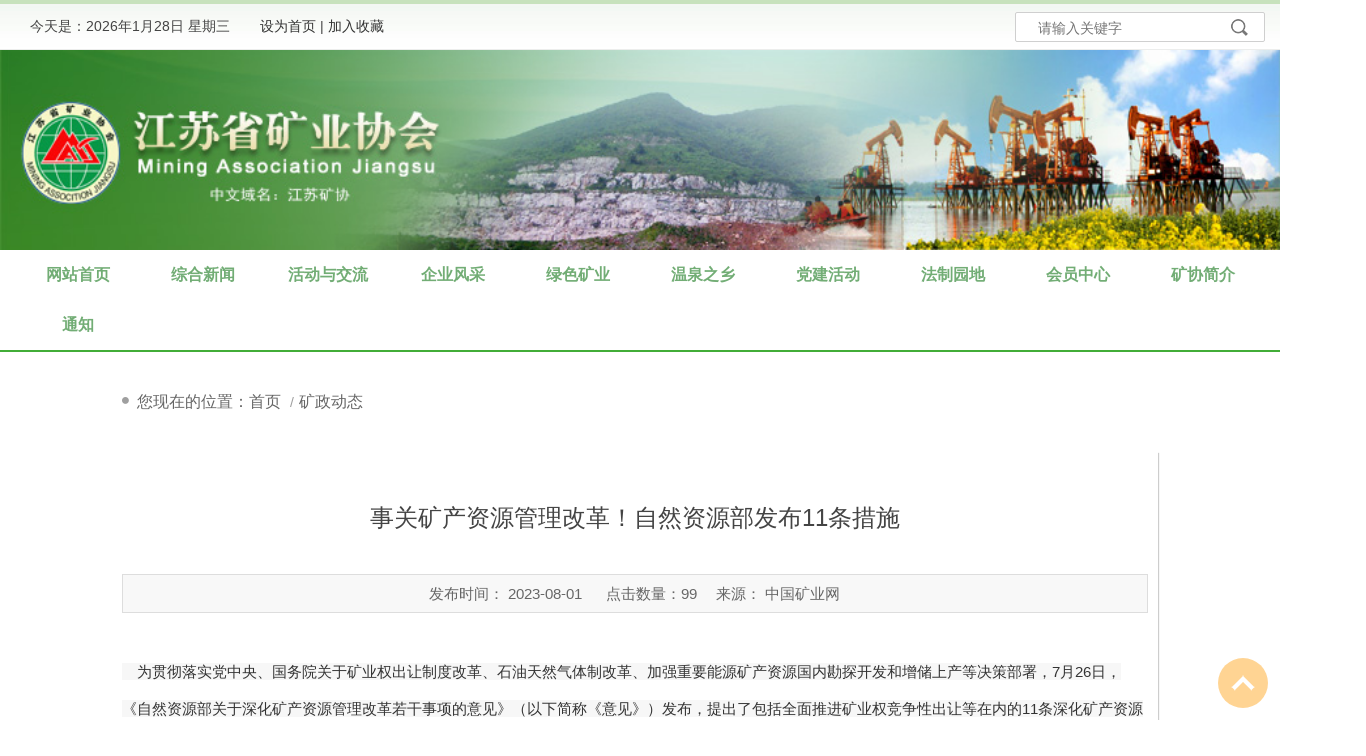

--- FILE ---
content_type: text/html; charset=utf-8
request_url: http://www.jskx.org/news/38304.cshtml
body_size: 10554
content:
<!DOCTYPE html>
<html>
<head>
    <title>事关矿产资源管理改革！自然资源部发布11条措施-江苏省矿业协会</title>
    <meta name="keywords" />
    <meta name="description" />
    <meta name="author" content="PageAdmin CMS" data-url="http://www.pageadmin.net" />
    <meta http-equiv="Content-Type" content="text/html;charset=utf-8" />
    <meta http-equiv="X-UA-Compatible" content="IE=edge,chrome=1" />
    <meta name="viewport" content="width=device-width, initial-scale=1.0,user-scalable=0,minimal-ui" />
    <meta name="format-detection" content="telephone=no" />
    <meta name="renderer" content="webkit" />
    <link rel="stylesheet" href="/Templates/T1121/Css/font-awesome/css/font-awesome.min.css">
    <link rel="stylesheet" href="/Templates/T1121/Css/animate.min.css" />
    <link rel="stylesheet" href="/Templates/T1121/Css/swiper.min.css" />
    <link rel="stylesheet" href="/Templates/T1121/Css/base.css" />
    <link rel="stylesheet" href="/Templates/T1121/Css/style.css" />

    <script src="/Templates/T1121/Js/jquery-1.12.4.min.js"></script>
    <script src="/Templates/T1121/Js/basic.js"></script>
    <script src="/Templates/T1121/Js/script.js"></script>
    <script src="/Templates/T1121/Js/swiper.min.js"></script>
    <script src="/Templates/T1121/Js/wow.min.js"></script>
    <script src="/Templates/T1121/Js/jquery.SuperSlide.2.1.3.js"></script>
    <!--[if lte IE 9]>
        <script src="/Incs/bootstrap/js/respond.min.js"></script>
        <script src="/Incs/bootstrap/js/html5.js"></script>
    <![endif]-->
    <script type="text/javascript">
        new WOW().init();
    </script>
</head>
<body>
    
<div class="header-top clearfix visible-md hidden-sm hidden-xs">
    <div class="container">
        <div class="float-lg-left">
            <div>
                <div class="float-left">今天是：</div><div class="titleRight f_right float-left"></div>
                <script>
                    //今天是年月日周几
                    var myDate = new Date();
                    var year = myDate.getFullYear();    //获取完整的年份(4位,1970-????)
                    var month = myDate.getMonth() + 1;       //获取当前月份(0-11,0代表1月)
                    var date = myDate.getDate();        //获取当前日(1-31)
                    console.log(year + "年" + month + "月" + date + "日")
                    var str = "星期" + "日一二三四五六".charAt(new Date().getDay());
                    console.log(str)
                    $(".titleRight").text(year + "年" + month + "月" + date + "日 " + str)
                </script>
            </div>

            <div class="float-left padding-left-30"><a href="#" class="bmark">设为首页</a> | <a href="#" class="bmarks">加入收藏</a></div>
        </div>
        <div class="float-lg-right">

            <div class="ss-box box-block row">
                <div class="col-xs-9 padding-0 ss-left">
                    <input type="text" class="s-input" placeholder="请输入关键字">
                </div>
                <div class="col-sm-3 col-xs-3">
                    <button type="submit" class="s-btn col-xs-12"></button>
                </div>
            </div>
        </div>
    </div>
</div>
<script language="javascript">
    function AddFavorite(sURL, sTitle) {
        try {
            if (typeof (sURL) == "undefined" || sURL.length == 0) { sURL = window.location; }
            if (typeof (sTitle) == "undefined" || sTitle.length == 0) { sTitle = document.title; }
            window.external.addFavorite(sURL, sTitle);
        }
        catch (e) {
            try {
                window.sidebar.addPanel(sTitle, sURL, "");
            }
            catch (e) {
                alert("您使用的浏览器不支持此功能，请按“Ctrl + D”键手工加入收藏!");
            }
        }
    }


    function setHome(objid, urls) {
        var a = objid, b = urls, c = "unknown";
        try {
            if (typeof (b) == "undefined" || b.length == 0) { b = location.href; }
            a.style.behavior = "url(#default#homepage)";
            var d = a.isHomePage(b);
            d = (d = d || a.isHomePage(b + "/")) || a.isHomePage(b + "/#");
            d = "" + d;
            if (d != "true") {
                a.setHomePage(b);
            } else {
                alert("您已经设为首页了!");
            }
        } catch (e) {
            alert("您的浏览器不支持自动设置主页，请使用浏览器菜单手动设置!");
            return "unknown"
        }
    };

    $(function () {
        $(".bmark,.bmarks").click(function () {
            var data = 0;
            if ($(this).hasClass("bmark")) { data = 1; }
            if (data == "1") {
                setHome($(this)[0], '');
            } else {
                AddFavorite("", "");
            }
        });
    });


</script>

<div class="container top-images"></div>

<div class="header clearfix">
    <div class="container">
        <div class="col-md-4 logo-box hidden-md visible-sm visible-xs">
            <a class="logo" href="http://www.jskx.org/">
                江苏省矿业协会
            </a>
        </div>
        <div class="nav text-right col-md-right" id="navMenu">
            <ul><li data-id="22"><a href="/">网站首页</a></li><li data-id="223"><a href="/yw/">综合新闻</a><ul><li data-id="2289"><a href="/yw/">要闻</a></li><li data-id="2317"><a href="/tpxw/">图片新闻</a></li><li data-id="2298"><a href="/kyxw/">矿业新闻</a></li><li data-id="2299"><a href="/dzyzk/">地质与找矿</a></li></ul></li><li data-id="46"><a href="/gkhd/">活动与交流</a><ul><li data-id="2334"><a href="/jx/">简讯</a></li><li data-id="2335"><a href="/bjlt/">百家论坛</a></li><li data-id="2336"><a href="/kybg/">会议报告</a></li></ul></li><li data-id="2316"><a href="/qyfc/">企业风采</a></li><li data-id="2315"><a href="/lsks/">绿色矿业</a></li><li data-id="2314"><a href="/wqzx/">温泉之乡</a></li><li data-id="2313"><a href="/xzdt/">党建活动</a></li><li data-id="2305"><a href="/fzyd/">法制园地</a><ul><li data-id="2306"><a href="/fl/">法律</a></li><li data-id="2307"><a href="/fg/">法规</a></li><li data-id="2308"><a href="/gz/">规章</a></li><li data-id="2309"><a href="/sfjs/">司法解释</a></li><li data-id="2310"><a href="/gfxwj/">规范性文件</a></li><li data-id="2311"><a href="/al/">案例</a></li><li data-id="2312"><a href="/flzx/">法律咨询</a></li></ul></li><li data-id="2304"><a href="/xzzx/">会员中心</a></li><li data-id="45"><a href="/ykjjs/">矿协简介</a><ul><li data-id="2295"><a href="/ykjjs/">矿协简介</a></li><li data-id="2300"><a href="/xkzc/">协会章程</a></li><li data-id="2297"><a href="/xrld/">领导成员</a></li><li data-id="2296"><a href="/zzgz/">组织机构</a></li><li data-id="2301"><a href="/lskcy/">理事会成员</a></li><li data-id="2302"><a href="/zywyk/">专业委员会</a></li><li data-id="2303"><a href="/zjk/">专家库</a></li></ul></li><li data-id="2318"><a href="/tz/">通知</a></li></ul>
        </div>
        <div class="mask-bg" id="maskBg"></div>
        <span class="nav-toggle hidden-lg" id="navToggle"><i class="fa fa-bars"></i></span>
    </div>
</div>


<script type="text/javascript">
    var $navToggle = $("#navToggle");//手机端菜单图标
    var $maskBg = $("#maskBg");//遮挡层
    var $navMenu = $("#navMenu");
    $navToggle.on("click", function () {
        $maskBg.addClass("active");
        $navMenu.addClass("active");
    });
    $maskBg.on("click", function () {
        $maskBg.removeClass("active");
        $navMenu.removeClass("active");
    });
    $navMenu.children("ul").find("li").InitNav(2338,2338);//初始化响应式菜单

    $navMenu = $("#navMenu");
    $navMenu.find("li[data-id='2338']").addClass("current");
    var $navLis = $navMenu.find("li");
    var $navLi = $navMenu.find("li[data-id='2338']");
    $navLis.each(function () {
        var $this = $(this);
        $this.children("a").on("mouseenter", function () {
            $navLis.removeClass("current");
            $this.addClass("current");
        })
    });
    $navMenu.on("mouseleave", function () {
        $navLis.removeClass("current");
        $navLi.addClass("current");
    })

    var $s_input = $(".s-input");
    $(".s-btn").on("click", function () {
        keyword = $s_input.val();
        if (keyword != "") {
            location.href = "/ss/?kw=" + keyword;
        }
    });
        $(".s-input").on("keydown", function (event) {
        var key = event.which;
        if (key == 13){
            keyword = $s_input.val();
                if (keyword != "") {
                    location.href = "/ss/?kw=" + keyword;
                }
        }
    });
</script>


    

<!--<style>
    .focus-page{margin: 20px 0;}
    @media (min-width:1000px){.focus-page{float:right;}}
    @media (max-width:1000px){.focus-page{float:left;}}
</style>-->

<div class="container padding-top-30 position-relative">
    <div class="row">
        <div class="col-md-1"></div>
        <div class="col-md-10">
            <div class="margin-bottom-30">
    <ul class="breadcrumb">
        <li><a href="http://www.jskx.org/"><i class="fa fa-circle padding-right-4"></i><span> 您现在的位置：首页</span></a></li>
            <li><a href="/kzdt/">矿政动态</a></li>
    </ul>
</div>
            <div class="hotnews">
                <div class="info-content">
                    <p class="text-center line-height-3 font-size-24 padding-top-30">事关矿产资源管理改革！自然资源部发布11条措施</p>
                    <div class="substance">
                        <span title="发布时间" class="margin-right-20">发布时间： 2023-08-01</span>
                        <span title="点击数">点击数量：<span id="lb_clicks">0</span></span>
                        <span title="来源" >&emsp;来源： 中国矿业网</span>
                    </div>
                </div>
                <div class="info-content padding-top-20 case-news" id="Content">
                    <p><span style="color: rgb(51, 51, 51); font-family: &quot;Helvetica Neue&quot;, Helvetica, Tahoma, Arial, &quot;Microsoft Yahei&quot;, &quot;PingFang SC&quot;, &quot;Hiragino Sans GB&quot;, &quot;WenQuanYi Micro Hei&quot;, sans-serif; background-color: rgb(247, 247, 247);">　为贯彻落实党中央、国务院关于矿业权出让制度改革、石油天然气体制改革、加强重要能源矿产资源国内勘探开发和增储上产等决策部署，7月26日，《自然资源部关于深化矿产资源管理改革若干事项的意见》（以下简称《意见》）发布，提出了包括全面推进矿业权竞争性出让等在内的11条深化矿产资源管理改革举措。《意见》旨在充分发挥市场在资源配置中的决定性作用，更好发挥政府作用，深化“放管服”改革，严守资源安全底线，优化国土空间格局，促进绿色低碳发展，维护资源资产权益。</span></p><div style="overflow-wrap: break-word; box-sizing: border-box; margin: 0px; padding: 10px 0px; color: rgb(51, 51, 51); line-height: 27px; font-family: &quot;Helvetica Neue&quot;, Helvetica, Tahoma, Arial, &quot;Microsoft Yahei&quot;, &quot;PingFang SC&quot;, &quot;Hiragino Sans GB&quot;, &quot;WenQuanYi Micro Hei&quot;, sans-serif; white-space: normal; background-color: rgb(247, 247, 247);">　　《意见》明确，全面推进矿业权竞争性出让。除协议出让等特殊情形外，矿业权一律按照《矿业权出让交易规则》以招标、拍卖、挂牌方式公开竞争出让。在矿业权交易中推广使用保函或保证金，探索建立相关规则，确保矿业权交易顺利进行。竞争出让油气（包括石油、烃类天然气、页岩气、煤层气、天然气水合物）探矿权，按自然资源部、财政部制定的矿业权出让收益起始价标准的指导意见确定起始价。</div><div style="overflow-wrap: break-word; box-sizing: border-box; margin: 0px; padding: 10px 0px; color: rgb(51, 51, 51); line-height: 27px; font-family: &quot;Helvetica Neue&quot;, Helvetica, Tahoma, Arial, &quot;Microsoft Yahei&quot;, &quot;PingFang SC&quot;, &quot;Hiragino Sans GB&quot;, &quot;WenQuanYi Micro Hei&quot;, sans-serif; white-space: normal; background-color: rgb(247, 247, 247);">　　严格控制矿业权协议出让。稀土、放射性矿产勘查开采项目或国务院批准的重点建设项目，自然资源主管部门可以协议方式向特定主体出让矿业权。基于矿山安全生产和矿业权设置合理性等要求，需要利用原有生产系统进一步勘查开采矿产资源（普通建筑用砂石土类矿产除外）的，已设采矿权深部或上部、周边、零星分散资源，以及属同一主体相邻矿业权之间距离300米左右的夹缝区域，可以协议方式出让探矿权或采矿权。</div><div style="overflow-wrap: break-word; box-sizing: border-box; margin: 0px; padding: 10px 0px; color: rgb(51, 51, 51); line-height: 27px; font-family: &quot;Helvetica Neue&quot;, Helvetica, Tahoma, Arial, &quot;Microsoft Yahei&quot;, &quot;PingFang SC&quot;, &quot;Hiragino Sans GB&quot;, &quot;WenQuanYi Micro Hei&quot;, sans-serif; white-space: normal; background-color: rgb(247, 247, 247);">　　积极推进“净矿”出让。实行砂石土采矿权“净矿”出让，积极推进其他矿种的“净矿”出让。加强矿业权出让前期准备工作，优化矿业权出让流程，提高服务效率。依据矿产资源规划、地质工作成果和市场需求，建立矿业权出让项目库，会同相关部门，依法依规避让生态保护红线等禁止限制勘查开采区域，合理确定出让范围，并做好与用地用海用林用草等审批事项和管理政策的衔接。</div><div style="overflow-wrap: break-word; box-sizing: border-box; margin: 0px; padding: 10px 0px; color: rgb(51, 51, 51); line-height: 27px; font-family: &quot;Helvetica Neue&quot;, Helvetica, Tahoma, Arial, &quot;Microsoft Yahei&quot;, &quot;PingFang SC&quot;, &quot;Hiragino Sans GB&quot;, &quot;WenQuanYi Micro Hei&quot;, sans-serif; white-space: normal; background-color: rgb(247, 247, 247);">　　实行同一矿种探矿权采矿权出让登记同级管理。自然资源部负责石油、烃类天然气、页岩气、天然气水合物、放射性矿产、钨、稀土、锡、锑、钼、钴、锂、钾盐、晶质石墨的矿业权出让登记；省级自然资源主管部门负责其他战略性矿产的矿业权出让登记，并落实矿产资源规划管控措施。省级及以下自然资源主管部门负责其余矿种的矿业权出让登记。矿业权出让收益评估由省级自然资源主管部门统一组织开展。</div><div style="overflow-wrap: break-word; box-sizing: border-box; margin: 0px; padding: 10px 0px; color: rgb(51, 51, 51); line-height: 27px; font-family: &quot;Helvetica Neue&quot;, Helvetica, Tahoma, Arial, &quot;Microsoft Yahei&quot;, &quot;PingFang SC&quot;, &quot;Hiragino Sans GB&quot;, &quot;WenQuanYi Micro Hei&quot;, sans-serif; white-space: normal; background-color: rgb(247, 247, 247);">　　开放油气勘查开采市场。在中华人民共和国境内注册，净资产不低于3亿元人民币的内外资公司，均有资格按规定取得油气矿业权。从事油气勘查开采应当符合安全、环保等资质要求和规定，并具有相应的油气勘查开采技术能力。</div><div style="overflow-wrap: break-word; box-sizing: border-box; margin: 0px; padding: 10px 0px; color: rgb(51, 51, 51); line-height: 27px; font-family: &quot;Helvetica Neue&quot;, Helvetica, Tahoma, Arial, &quot;Microsoft Yahei&quot;, &quot;PingFang SC&quot;, &quot;Hiragino Sans GB&quot;, &quot;WenQuanYi Micro Hei&quot;, sans-serif; white-space: normal; background-color: rgb(247, 247, 247);">　　实行油气探采合一制度。油气矿业权人发现可供开采的油气资源，完成试油（气）作业后决定继续开采的，在30日内向有登记权限的自然资源主管部门提交探采合一计划表后可以进行开采。在勘查开采过程中探明地质储量的区域，应当及时编制矿产资源储量报告，进行评审备案。报告探采合一计划5年内，矿业权人应当签订采矿权出让合同，依法办理采矿权登记。</div><div style="overflow-wrap: break-word; box-sizing: border-box; margin: 0px; padding: 10px 0px; color: rgb(51, 51, 51); line-height: 27px; font-family: &quot;Helvetica Neue&quot;, Helvetica, Tahoma, Arial, &quot;Microsoft Yahei&quot;, &quot;PingFang SC&quot;, &quot;Hiragino Sans GB&quot;, &quot;WenQuanYi Micro Hei&quot;, sans-serif; white-space: normal; background-color: rgb(247, 247, 247);">　　调整探矿权期限。探矿权新立、延续及保留登记期限均为5年。申请探矿权延续登记时应当扣减勘查许可证载明面积的20%，非油气已提交资源量的范围/油气已提交探明地质储量的范围不计入扣减基数，已设采矿权深部或上部勘查不扣减面积。油气探矿权可以扣减同一盆地的该探矿权人其他区块同等面积，但新出让的油气探矿权5年内不得用于抵扣该探矿权人其他区块应扣减面积。</div><div style="overflow-wrap: break-word; box-sizing: border-box; margin: 0px; padding: 10px 0px; color: rgb(51, 51, 51); line-height: 27px; font-family: &quot;Helvetica Neue&quot;, Helvetica, Tahoma, Arial, &quot;Microsoft Yahei&quot;, &quot;PingFang SC&quot;, &quot;Hiragino Sans GB&quot;, &quot;WenQuanYi Micro Hei&quot;, sans-serif; white-space: normal; background-color: rgb(247, 247, 247);">　　执行新的矿产资源储量分类。矿产资源管理和规划、政策制定，矿产资源勘查、开采，资源储量估算、评价，矿产资源统计和发布，以及相关技术标准制定，应当执行《固体矿产资源储量分类》《油气矿产资源储量分类》和地热、矿泉水等现行国家颁布的标准规范。</div><div style="overflow-wrap: break-word; box-sizing: border-box; margin: 0px; padding: 10px 0px; color: rgb(51, 51, 51); line-height: 27px; font-family: &quot;Helvetica Neue&quot;, Helvetica, Tahoma, Arial, &quot;Microsoft Yahei&quot;, &quot;PingFang SC&quot;, &quot;Hiragino Sans GB&quot;, &quot;WenQuanYi Micro Hei&quot;, sans-serif; white-space: normal; background-color: rgb(247, 247, 247);">　　强化矿产资源储量评审备案。自然资源主管部门落实矿产资源国家所有的法律要求，依申请对矿业权人或项目建设单位申报的矿产资源储量进行评审备案，出具评审备案文件。</div><div style="overflow-wrap: break-word; box-sizing: border-box; margin: 0px; padding: 10px 0px; color: rgb(51, 51, 51); line-height: 27px; font-family: &quot;Helvetica Neue&quot;, Helvetica, Tahoma, Arial, &quot;Microsoft Yahei&quot;, &quot;PingFang SC&quot;, &quot;Hiragino Sans GB&quot;, &quot;WenQuanYi Micro Hei&quot;, sans-serif; white-space: normal; background-color: rgb(247, 247, 247);">　　明确评审备案范围和权限。探矿权转采矿权，采矿权变更矿种，采矿权变更范围涉及矿产资源储量变化，油气矿产在探采矿期间探明地质储量、其他矿产在采矿期间累计查明矿产资源量发生重大变化的（变化量超过30%或达到中型规模以上的），以及建设项目压覆重要矿产，应当编制符合相关标准规范的矿产资源储量报告，申请评审备案。自然资源部负责本级已颁发勘查许可证或采矿许可证的矿产资源储量评审备案工作，其他由省级自然资源主管部门负责。</div><div style="overflow-wrap: break-word; box-sizing: border-box; margin: 0px; padding: 10px 0px; color: rgb(51, 51, 51); line-height: 27px; font-family: &quot;Helvetica Neue&quot;, Helvetica, Tahoma, Arial, &quot;Microsoft Yahei&quot;, &quot;PingFang SC&quot;, &quot;Hiragino Sans GB&quot;, &quot;WenQuanYi Micro Hei&quot;, sans-serif; white-space: normal; background-color: rgb(247, 247, 247);">　　规范财政出资地质勘查工作。中央或地方财政出资勘查项目，不设置探矿权，凭项目任务书开展地质勘查工作。2019年12月31日以前已设探矿权的，自然资源主管部门可以继续办理探矿权延续，完成规定的勘查工作后注销探矿权，由自然资源主管部门出让或储备。</div><div style="overflow-wrap: break-word; box-sizing: border-box; margin: 0px; padding: 10px 0px; color: rgb(51, 51, 51); line-height: 27px; font-family: &quot;Helvetica Neue&quot;, Helvetica, Tahoma, Arial, &quot;Microsoft Yahei&quot;, &quot;PingFang SC&quot;, &quot;Hiragino Sans GB&quot;, &quot;WenQuanYi Micro Hei&quot;, sans-serif; white-space: normal; background-color: rgb(247, 247, 247);">　　据悉，该意见自印发之日起实施，有效期5年。《自然资源部关于推进矿产资源管理改革若干事项的意见（试行）》同时废止。<br style="overflow-wrap: break-word; box-sizing: border-box; margin: 0px; padding: 0px;"/><br style="overflow-wrap: break-word; box-sizing: border-box; margin: 0px; padding: 0px;"/><br/></div><p><br/></p>
                </div>

                <div class="row window">
                    <div class="col-md-8 col-sm-8"></div>
                    <div class="col-md-4 col-sm-4 margin-top-40">
                        
                        <div class="bdsharebuttonbox bdshare-button-style1-24 focus-page" data-bd-bind="1595906007103"><a href="#" class="bds_more" data-cmd="more"></a><a href="#" class="bds_qzone" data-cmd="qzone" title="分享到QQ空间"></a><a href="#" class="bds_tsina" data-cmd="tsina" title="分享到新浪微博"></a><a href="#" class="bds_renren" data-cmd="renren" title="分享到人人网"></a><a href="#" class="bds_weixin" data-cmd="weixin" title="分享到微信"></a></div>
                        <script>
                            window._bd_share_config = {
                                "common": {
                                    "bdSnsKey": {},
                                    "bdText": "",
                                    "bdMini": "2",
                                    "bdMiniList": false,
                                    "bdPic": "",
                                    "bdStyle": "1",
                                    "bdSize": "24"
                                },
                                "share": {}
                            };
                            with (document) {
                                0[(getElementsByTagName('head')[0] || body)
                                    .appendChild(createElement('script'))
                                    .src = 'http://bdimg.share.baidu.com/static/api/js/share.js?v=89860593.js?cdnversion=' +
                                    ~(-new Date() / 36e5)];
                            }
                        </script>
                    </div>
                </div>

                <div class="clearfix padding-top-20 line-height-2 case-news">
                    <ul>
                            <li>上一条：<a href="/news/38305.cshtml">辽宁铁岭部分优质黑土地遭采煤沉降 耕地大面积荒废</a></li>
                                                    <li>下一条：<a href="/news/38303.cshtml">今夏如何保障水电大省用电需求？国家能源局回应</a></li>
                    </ul>
                </div>
            </div>
        </div>
    </div>
    
</div>


<script type="text/javascript">
    var $lb_clicks = $("#lb_clicks");
    $.post("/E/InfoData/AddClicks", { ColumnId:2338,Id:38304}, function (data) { $lb_clicks.text(data)})
</script>

    

<footer>
    <div class="bg-bottom">
        <div class="copyright">
            <div class="container">
                <span><p style="text-align: center;"><span style="font-family: 宋体, SimSun;">江苏省矿业协会主办 <!--江苏省国土资源信息中心承办--><br/>
 &nbsp;地址：南京市珠江路700号 邮编：210018&nbsp;<br/>
 &nbsp;<a href="http://beian.miit.gov.cn" target="_blank">备案序号：苏ICP备13013462号</a> <br/>
 &nbsp;有任何建议或意见请发邮件给我们 电子邮件：jiangsukx@163.com</span><br/></p></span>
            </div>
        </div>
    </div>
</footer>



<!--PC置顶-->
<!--<a id="goToTop" href="#" title="返回顶部" class="gotop"></a>-->
<a href="#" id="toTop" style="display: inline;"><span id="toTopHover" style="opacity: 0;"></span>To Top</a>


<script type="text/javascript">
    $(function () {
        $('#goToTop').hide();//隐藏go to top按钮
        $(window).scroll(function () {
            // console.log($(this).scrollTop());
            //当window的scrolltop距离大于1时，go to
            if ($(this).scrollTop() > 200) {
                $('#goToTop').fadeIn();

            } else {
                $('#goToTop').fadeOut();
            }
        });
        $('#goToTop a').click(function () {
            $('html ,body').animate({ scrollTop: 0 }, 300);
            return false;
        });
    });
</script>



<!--手机端固定-->
<div class="bg-bottgray position-fixed bott-fixed phoblack">
    <ul class="text-center backsame">
        <li class="col-xs-4">
            <a href="http://www.jskx.org/">
                <i class="fa fa-home"></i>
                <span>首页</span>
            </a>
        </li>
        <li class="col-xs-4">
            <a href="/yw/">
                <i class="fa fa-newspaper-o"></i>
                <span class="text-white font-size-12">要闻</span>
            </a>
        </li>
        <li class="col-xs-4">
            <div id="gotoTopding" class="curpointer">
                <a href="#">
                    <i class="fa fa-caret-square-o-up"></i>
                    <span>置顶</span>
                </a>
            </div>
        </li>
    </ul>
</div>
<script type="text/javascript">
    var $body = $("html,body");
    var $document = $(document);
    var $window = $(window);
    var $header;
    $(function () {
        $("#gotoTopding").on("click", function () {
            $body.animate({ "scrollTop": 0 });
        });
    });
</script>



</body>
</html>


--- FILE ---
content_type: text/css
request_url: http://www.jskx.org/Templates/T1121/Css/base.css
body_size: 15081
content:
/*网站基础样式*/
@charset "utf-8";
* {
    box-sizing: border-box;
    -webkit-box-sizing: border-box;
    -moz-box-sizing: border-box;
    -webkit-box-sizing: border-box;
    transition:none 0.4s linear;
    -webkit-transition:none 0.4s linear;
    -moz-transition:none 0.4s linear;
}
.layui-layer {
    transition: none;
    -webkit-transition: none;
    -moz-transition: none;
}
*,::after,::before{box-sizing: border-box;}
html {
    font-size: 10px; /*10 ÷ 16 × 100% = 62.5%*/
    -ms-text-size-adjust: 100%;
    -webkit-text-size-adjust: 100%;
}
body {
    font-size: 1.4rem;
    font-size: 14px;
    margin: 0 auto;
    font-family: "Microsoft Yahei", "Helvetica Neue", Helvetica, Arial, sans-serif;
    -ms-behavior: url(backgroundsize.min.htc);
    behavior: url(backgroundsize.min.htc);
    line-height: 1.5;
    color: #444;
}

div, span, applet, object, iframe, h1, h2, h3, h4, h5, h6, p, blockquote, pre, a, abbr, acronym, address, big, cite, code, del, dfn, em, img, ins, kbd, q, s, samp, small, strike, strong, sub, sup, tt, var, b, u, i, center, dl, dt, dd, ol, ul, li, fieldset, form, label, legend, table, caption, tbody, tfoot, thead, tr, th, td, article, aside, canvas, details, embed, figure, figcaption, footer, header, hgroup, menu, nav, output, ruby, section, summary, time, mark, audio, video {
    margin:0; padding:0; border:0;outline:0;font-family: inherit;font-size: inherit;line-height:inherit;color:inherit;vertical-align:baseline;
}
article,aside,details,figcaption,figure,footer,header,hgroup,main,menu,nav,section,summary {display: block;}
audio,canvas,progress,video {display: inline-block;vertical-align:baseline;}
hr {height: 0;-webkit-box-sizing: content-box;-moz-box-sizing: content-box;box-sizing: content-box;}
pre{overflow: auto;}
code,kbd,pre,samp {font-family: monospace, monospace;font-size: 1em;}

li{list-style:none;}

h1 {font-size: 4rem;_font-size: 40px;}
h2 {font-size: 3.6rem;_font-size: 36px;}
h2 {font-size: 3rem;_font-size: 30px;}
h3 {font-size: 2.5rem;_font-size: 25px;}
h4 {font-size: 2.2rem;_font-size: 22px;}
h5 {font-size: 1.8rem;_font-size: 18px;}
h6 {font-size: 1.6rem;_font-size: 16px;}
img{max-width: 100%;vertical-align:middle;}

table{border-collapse: collapse;border-spacing: 0}
td,th {padding: 0;}
a{color:inherit;text-decoration: none;}
a:active,a:hover {outline: 0;}
a:hover,a:focus{text-decoration: none;color:inherit}
img{border:0;}
a img{border:0;}

abbr[title] {border-bottom: 1px dotted;}
b,strong {font-weight: bold;}
dfn{font-style: italic;}
mark{color: #000;background: #ff0;}
small,.small{font-size: 85%;}
sub,sup{position: relative;font-size: 75%;line-height: 0;vertical-align: baseline;}
sup {top: -.5em;}
sub {bottom: -.25em;}


/* ---- 颜色 ---- */
.text-white {color: #fff;}
.text-grayLight{color: #cccccc;}
.text-gray{color: #999;}
.text-grayDark {color: #666;}
.text-black {color: #333333;}
.text-blackDark {color: #000;}
.text-red{color:#ff0000}
.text-green{color:#46BE8A}
.text-muted {color: #777;}
.text-primary {color:#2888e2;}
.text-success {color:#46BE8A;}
.text-info {color:#2589ff}
.text-warning {color:#ff6a00;}
.text-danger {color:#ff006e}
a.text-primary:hover,a.text-primary:focus {color:#2888e2;}
a.text-success:hover,a.text-success:focus {color: #2b542c;}
a.text-info:hover,a.text-info:focus {color: #245269;}
a.text-warning:hover,a.text-warning:focus {color: #66512c;}
a.text-danger:hover,a.text-danger:focus {color: #843534;}

/*辅助类*/
.clearfix:before,.clearfix:after,.dl-horizontal dd:before,.dl-horizontal dd:after,.container:before,.container:after,.container-fluid:before,.container-fluid:after,.row:before,.row:after,.form-horizontal .form-group:before,.form-horizontal .form-group:after,.btn-toolbar:before,.btn-toolbar:after,.btn-group-vertical > .btn-group:before,.btn-group-vertical > .btn-group:after,.nav:before,.nav:after,.navbar:before,.navbar:after,.navbar-header:before,.navbar-header:after,.navbar-collapse:before,.navbar-collapse:after,.pager:before,.pager:after,.panel-body:before,.panel-body:after,.modal-header:before,.modal-header:after,.modal-footer:before,.modal-footer:after {content: " ";display: table;}
.clearfix:after, .dl-horizontal dd:after, .container:after, .container-fluid:after, .row:after, .form-horizontal .form-group:after, .btn-toolbar:after, .btn-group-vertical > .btn-group:after, .nav:after, .navbar:after, .navbar-header:after, .navbar-collapse:after, .pager:after, .panel-body:after, .modal-header:after, .modal-footer:after {clear: both;}

.visible-xs-block, .visible-xs-inline, .visible-xs-inline-block, .visible-sm-block, .visible-sm-inline, .visible-sm-inline-block, .visible-md-block, .visible-md-inline, .visible-md-inline-block, .visible-lg-block, .visible-lg-inline, .visible-lg-inline-block {display: none !important;}
.visible-xs,.visible-sm,.visible-md,.visible-lg{display: none !important;}
.curse-help {cursor: help}
.curse-default {cursor: default}

.text-yahei {font-family: 'Microsoft YaHei' !important;}
.text-tahoma {font-family: 'Tahoma','simsun' !important;}

.width-auto{width:auto}
.width-full{width:100%}
.height-auto{height:auto}
.height-full{height:100%}

.visibility-visible{visibility:visible}
.visibility-hidden{visibility:hidden}

.show{display:block!important;}
.hidden{display:none!important;}

.pull-left {float:left !important;}
.pull-right {float:right !important;}
.float-left{float:left;}
.float-right{float:right;}
.float-none{float:none;}

.text-bold {font-weight:bold;}
.text-normal {font-weight:normal;}

.center-block{display: block;margin-right: auto;margin-left: auto;}
.text-center{text-align:center}
.text-left{text-align:left}
.text-right{text-align:right}
.text-justify{text-align:justify;}

.text-hide{font: 0/0 a;color: transparent;text-shadow: none;background-color: transparent;border: 0;}

.text-overflow-ellipsis{text-overflow:ellipsis;overflow:hidden;white-space:nowrap}
.text-overflow-clip{text-overflow:clip;overflow:hidden;white-space:nowrap}

.text-nowrap {white-space:nowrap;}
.text-lowercase {text-transform: lowercase;}
.text-uppercase {text-transform: uppercase;}
.text-capitalize {text-transform: capitalize;}

.display-hidden {display:none;}
.display-block {display:block;}
.display-inline {display:inline;}
.display-inline-block{display:inline-block;}
.display-flex{display:flex;}

.position-relative {position: relative}
.position-absolute {position: absolute}
.position-fixed {position: fixed}
.overflow-hidden {overflow: hidden}

/*栅格样式*/
.container {margin-right: auto;margin-left: auto;padding-left: 15px;padding-right: 15px;}
.container .container{padding-left:0px;padding-right:0px}
@media (min-width:768px) {.container {width: 100%;}} /*注意媒体查询顺序要从小到大*/
@media (min-width:992px) {.container {width:100%;}}
.container-fluid {margin-right: auto;margin-left: auto;padding-left: 15px;padding-right: 15px;}
.row {margin-left: -15px;margin-right: -15px;}
.row  .row {margin-left:0px;margin-right:0px}

.col-xs-1, .col-sm-1, .col-md-1, .col-lg-1, .col-xs-2, .col-sm-2, .col-md-2, .col-lg-2, .col-xs-3, .col-sm-3, .col-md-3, .col-lg-3, .col-xs-4, .col-sm-4, .col-md-4, .col-lg-4, .col-xs-5, .col-sm-5, .col-md-5, .col-lg-5, .col-xs-6, .col-sm-6, .col-md-6, .col-lg-6, .col-xs-7, .col-sm-7, .col-md-7, .col-lg-7, .col-xs-8, .col-sm-8, .col-md-8, .col-lg-8, .col-xs-9, .col-sm-9, .col-md-9, .col-lg-9, .col-xs-10, .col-sm-10, .col-md-10, .col-lg-10, .col-xs-11, .col-sm-11, .col-md-11, .col-lg-11, .col-xs-12, .col-sm-12, .col-md-12, .col-lg-12, .col-xs-avg-5, .col-xs-avg-4, .col-xs-avg-3, .col-xs-avg-2, .col-xs-avg-1, .col-sm-avg-5, .col-sm-avg-4, .col-sm-avg-3, .col-sm-avg-2, .col-sm-avg-1, .col-md-avg-5, .col-md-avg-4, .col-md-avg-3, .col-md-avg-2, .col-md-avg-1, .col-lg-avg-5, .col-lg-avg-4, .col-lg-avg-3, .col-lg-avg-2, .col-lg-avg-1 
{
    position: relative;
    min-height: 1px;
    padding-left: 15px;
    padding-right: 15px;
}

.col-xs-1, .col-xs-2, .col-xs-3, .col-xs-4, .col-xs-5, .col-xs-6, .col-xs-7, .col-xs-8, .col-xs-9, .col-xs-10, .col-xs-11, .col-xs-12, .col-xs-avg-5,.col-xs-avg-4,.col-xs-avg-3,.col-xs-avg-2,.col-xs-avg-1 
{
    float: left;
}
  .col-xs-12 {width: 100%;}
  .col-xs-11 {width: 91.66666667%;}
  .col-xs-10 {width: 83.33333333%;}
  .col-xs-9 {width: 75%;}
  .col-xs-8 {width: 66.66666667%;}
  .col-xs-7 {width: 58.33333333%;}
  .col-xs-6 {width: 50%;}
  .col-xs-5 {width: 41.66666667%;}
  .col-xs-4 {width: 33.33333333%;}
  .col-xs-3 {width: 25%;}
  .col-xs-2 {width: 16.66666667%;}
  .col-xs-1 {width: 8.33333333%;}
  .col-xs-pull-12 {right: 100%;}
  .col-xs-pull-11 {right: 91.66666667%;}
  .col-xs-pull-10 {right: 83.33333333%;}
  .col-xs-pull-9 {right: 75%;}
  .col-xs-pull-8 {right: 66.66666667%;}
  .col-xs-pull-7 {right: 58.33333333%;}
  .col-xs-pull-6 { right: 50%;}
  .col-xs-pull-5 {right: 41.66666667%;}
  .col-xs-pull-4 {right: 33.33333333%;}
  .col-xs-pull-3 {right: 25%;}
  .col-xs-pull-2 {right: 16.66666667%;}
  .col-xs-pull-1 {right: 8.33333333%;}
  .col-xs-pull-0 {right: auto;}
  .col-xs-push-12 {left: 100%;}
  .col-xs-push-11 {left: 91.66666667%;}
  .col-xs-push-10 {left: 83.33333333%;}
  .col-xs-push-9 {left: 75%;}
  .col-xs-push-8 {left: 66.66666667%;}
  .col-xs-push-7 {left: 58.33333333%;}
  .col-xs-push-6 {left: 50%;}
  .col-xs-push-5 {left: 41.66666667%;}
  .col-xs-push-4 {left: 33.33333333%;}
  .col-xs-push-3 {left: 25%;}
  .col-xs-push-2 {left: 16.66666667%;}
  .col-xs-push-1 {left: 8.33333333%;}
  .col-xs-push-0 {left: auto; }
  .col-xs-offset-12 {margin-left: 100%;}
  .col-xs-offset-11 { margin-left: 91.66666667%; }
  .col-xs-offset-10 {margin-left: 83.33333333%;}
  .col-xs-offset-9 {margin-left: 75%;}
  .col-xs-offset-8 {margin-left: 66.66666667%;}
  .col-xs-offset-7 {margin-left: 58.33333333%;}
  .col-xs-offset-6 {margin-left: 50%;}
  .col-xs-offset-5 {margin-left: 41.66666667%; }
  .col-xs-offset-4 {margin-left: 33.33333333%;}
  .col-xs-offset-3 {margin-left: 25%;}
  .col-xs-offset-2 { margin-left: 16.66666667%;}
  .col-xs-offset-1 {margin-left: 8.33333333%;}
  .col-xs-offset-0 {margin-left: 0%;}

    /*平均分*/
   .col-xs-avg-5 {width: 20%;}
   .col-xs-avg-4 {width: 25%;}
   .col-xs-avg-3 {width: 33.33333333%;}
   .col-xs-avg-2 {width: 50%;}
   .col-xs-avg-1 {width: 100%;}

 @media (max-width: 767px) {
   /*小屏幕的辅助类*/
   .display-xs-hidden {display: none !important;}
   .display-xs-block {display:block !important;}
   .display-xs-inline {display:inline !important;}
   .display-xs-inline-block{display: inline-block !important;}
   .display-xs-flex{display:flex !important;}

   .hidden-xs{display: none !important;}
   .visible-xs-inline-block{display:inline-block !important;}
   .visible-xs-inline{display:inline !important;}
   .visible-xs-block{display:block !important;}
   .visible-xs{display: block !important;}

   .float-xs-left{float:left !important;}
   .float-xs-right{float:right !important;}
   .float-xs-none{float:none !important;}

   .text-xs-left{text-align:left !important;}
   .text-xs-right{text-align:right !important;}
   .text-xs-center{text-align:center !important;}
   .text-xs-justify{text-align:justify !important;}
   }

@media (min-width: 768px) {
    .col-sm-1, .col-sm-2, .col-sm-3, .col-sm-4, .col-sm-5, .col-sm-6, .col-sm-7, .col-sm-8, .col-sm-9, .col-sm-10, .col-sm-11, .col-sm-12, .col-sm-avg-5, .col-sm-avg-4, .col-sm-avg-3, .col-sm-avg-2, .col-sm-avg-1 
    {
        float: left;
    }
  .col-sm-12 {width: 100%;}
  .col-sm-11 {width: 91.66666667%;}
  .col-sm-10 {width: 83.33333333%;}
  .col-sm-9 {width: 75%;}
  .col-sm-8 {width: 66.66666667%;}
  .col-sm-7 {width: 58.33333333%;}
  .col-sm-6 {width: 50%;}
  .col-sm-5 {width: 41.66666667%;}
  .col-sm-4 {width: 33.33333333%;}
  .col-sm-3 {width: 25%;}
  .col-sm-2 {width: 16.66666667%;}
  .col-sm-1 {width: 8.33333333%;}
  .col-sm-pull-12 {right: 100%;}
  .col-sm-pull-11 {right: 91.66666667%;}
  .col-sm-pull-10 {right: 83.33333333%;}
  .col-sm-pull-9 {right: 75%;}
  .col-sm-pull-8 {right: 66.66666667%;}
  .col-sm-pull-7 {right: 58.33333333%;}
  .col-sm-pull-6 { right: 50%;}
  .col-sm-pull-5 {right: 41.66666667%;}
  .col-sm-pull-4 {right: 33.33333333%;}
  .col-sm-pull-3 {right: 25%;}
  .col-sm-pull-2 {right: 16.66666667%;}
  .col-sm-pull-1 {right: 8.33333333%;}
  .col-sm-pull-0 {right: auto;}
  .col-sm-push-12 {left: 100%;}
  .col-sm-push-11 {left: 91.66666667%;}
  .col-sm-push-10 {left: 83.33333333%;}
  .col-sm-push-9 {left: 75%;}
  .col-sm-push-8 {left: 66.66666667%;}
  .col-sm-push-7 {left: 58.33333333%;}
  .col-sm-push-6 {left: 50%;}
  .col-sm-push-5 {left: 41.66666667%;}
  .col-sm-push-4 {left: 33.33333333%;}
  .col-sm-push-3 {left: 25%;}
  .col-sm-push-2 {left: 16.66666667%;}
  .col-sm-push-1 {left: 8.33333333%;}
  .col-sm-push-0 {left: auto; }
  .col-sm-offset-12 {margin-left: 100%;}
  .col-sm-offset-11 { margin-left: 91.66666667%; }
  .col-sm-offset-10 {margin-left: 83.33333333%;}
  .col-sm-offset-9 {margin-left: 75%;}
  .col-sm-offset-8 {margin-left: 66.66666667%;}
  .col-sm-offset-7 {margin-left: 58.33333333%;}
  .col-sm-offset-6 {margin-left: 50%;}
  .col-sm-offset-5 {margin-left: 41.66666667%; }
  .col-sm-offset-4 {margin-left: 33.33333333%;}
  .col-sm-offset-3 {margin-left: 25%;}
  .col-sm-offset-2 { margin-left: 16.66666667%;}
  .col-sm-offset-1 {margin-left: 8.33333333%;}
  .col-sm-offset-0 {margin-left: 0%;}

  /*平均分*/
   .col-sm-avg-5 {width: 20%;}
   .col-sm-avg-4 {width: 25%;}
   .col-sm-avg-3 {width: 33.33333333%;}
   .col-sm-avg-2 {width: 50%;}
   .col-sm-avg-1 {width: 100%;}

   /*辅助类*/
   .display-sm-hidden {display: none !important;}
   .display-sm-block {display:block !important;}
   .display-sm-inline {display:inline !important;}
   .display-sm-inline-block{display: inline-block !important;}
   .display-sm-flex{display:flex !important;}

   .hidden-sm{display: none !important;}
   .visible-sm-inline-block{display:inline-block !important;}
   .visible-sm-inline{display:inline !important;}
   .visible-sm-block{display:block !important;}
   .visible-sm{display: block !important;}

   .float-sm-left{float:left !important;}
   .float-sm-right{float:right !important;}
   .float-sm-none{float:none !important;}

   .text-sm-left{text-align:left !important;}
   .text-sm-right{text-align:right !important;}
   .text-sm-center{text-align:center !important;}
   .text-sm-justify{text-align:justify !important;}

}
@media (min-width: 992px) {
    .col-md-1, .col-md-2, .col-md-3, .col-md-4, .col-md-5, .col-md-6, .col-md-7, .col-md-8, .col-md-9, .col-md-10, .col-md-11, .col-md-12, .col-md-avg-5, .col-md-avg-4, .col-md-avg-3, .col-md-avg-2, .col-md-avg-1 
    {
        float: left;
    }
  .col-md-12 {width: 100%;}
  .col-md-11 {width: 91.66666667%;}
  .col-md-10 {width: 83.33333333%;}
  .col-md-9 {width: 75%;}
  .col-md-8 {width: 66.66666667%;}
  .col-md-7 {width: 58.33333333%;}
  .col-md-6 {width: 50%;}
  .col-md-5 {width: 41.66666667%;}
  .col-md-4 {width: 33.33333333%;}
  .col-md-3 {width: 25%;}
  .col-md-2 {width: 16.66666667%;}
  .col-md-1 {width: 8.33333333%;}
  .col-md-pull-12 {right: 100%;}
  .col-md-pull-11 {right: 91.66666667%;}
  .col-md-pull-10 {right: 83.33333333%;}
  .col-md-pull-9 {right: 75%;}
  .col-md-pull-8 {right: 66.66666667%;}
  .col-md-pull-7 {right: 58.33333333%;}
  .col-md-pull-6 { right: 50%;}
  .col-md-pull-5 {right: 41.66666667%;}
  .col-md-pull-4 {right: 33.33333333%;}
  .col-md-pull-3 {right: 25%;}
  .col-md-pull-2 {right: 16.66666667%;}
  .col-md-pull-1 {right: 8.33333333%;}
  .col-md-pull-0 {right: auto;}
  .col-md-push-12 {left: 100%;}
  .col-md-push-11 {left: 91.66666667%;}
  .col-md-push-10 {left: 83.33333333%;}
  .col-md-push-9 {left: 75%;}
  .col-md-push-8 {left: 66.66666667%;}
  .col-md-push-7 {left: 58.33333333%;}
  .col-md-push-6 {left: 50%;}
  .col-md-push-5 {left: 41.66666667%;}
  .col-md-push-4 {left: 33.33333333%;}
  .col-md-push-3 {left: 25%;}
  .col-md-push-2 {left: 16.66666667%;}
  .col-md-push-1 {left: 8.33333333%;}
  .col-md-push-0 {left: auto; }
  .col-md-offset-12 {margin-left: 100%;}
  .col-md-offset-11 { margin-left: 91.66666667%; }
  .col-md-offset-10 {margin-left: 83.33333333%;}
  .col-md-offset-9 {margin-left: 75%;}
  .col-md-offset-8 {margin-left: 66.66666667%;}
  .col-md-offset-7 {margin-left: 58.33333333%;}
  .col-md-offset-6 {margin-left: 50%;}
  .col-md-offset-5 {margin-left: 41.66666667%; }
  .col-md-offset-4 {margin-left: 33.33333333%;}
  .col-md-offset-3 {margin-left: 25%;}
  .col-md-offset-2 { margin-left: 16.66666667%;}
  .col-md-offset-1 {margin-left: 8.33333333%;}
  .col-md-offset-0 {margin-left: 0%;}

    /*平均分*/
   .col-md-avg-7 {width: 14.2%!important;float:left!important;}
   .col-md-avg-5 {width: 20%;}
   .col-md-avg-4 {width: 25%;}
   .col-md-avg-3 {width: 33.33333333%;}
   .col-md-avg-2 {width: 50%;}
   .col-md-avg-1 {width: 100%;}

    /*辅助类*/
   .display-md-hidden {display: none !important;}
   .display-md-block {display:block !important;}
   .display-md-inline {display:inline !important;}
   .display-md-inline-block{display: inline-block !important;}
   .display-md-flex{display:flex !important;}

   .hidden-md{display: none !important;}
   .visible-md-inline-block{display:inline-block !important;}
   .visible-md-inline{display:inline !important;}
   .visible-md-block{display:block !important;}
   .visible-md{display: block !important;}

   .float-md-left{float:left !important;}
   .float-md-right{float:right !important;}
   .float-md-none{float:none !important;}

   .text-md-left{text-align:left !important;}
   .text-md-right{text-align:right !important;}
   .text-md-center{text-align:center !important;}
   .text-md-justify{text-align:justify !important;}
}
@media (min-width: 1200px) {

    .col-lg-1, .col-lg-2, .col-lg-3, .col-lg-4, .col-lg-5, .col-lg-6, .col-lg-7, .col-lg-8, .col-lg-9, .col-lg-10, .col-lg-11, .col-lg-12, .col-lg-avg-5, .col-lg-avg-4, .col-lg-avg-3, .col-lg-avg-2, .col-lg-avg-1 
    {
        float: left;
    }
  .col-lg-12 {width: 100%;}
  .col-lg-11 {width: 91.66666667%;}
  .col-lg-10 {width: 83.33333333%;}
  .col-lg-9 {width: 75%;}
  .col-lg-8 {width: 66.66666667%;}
  .col-lg-7 {width: 58.33333333%;}
  .col-lg-6 {width: 50%;}
  .col-lg-5 {width: 41.66666667%;}
  .col-lg-4 {width: 33.33333333%;}
  .col-lg-3 {width: 25%;}
  .col-lg-2 {width: 16.66666667%;}
  .col-lg-1 {width: 8.33333333%;}
  .col-lg-pull-12 {right: 100%;}
  .col-lg-pull-11 {right: 91.66666667%;}
  .col-lg-pull-10 {right: 83.33333333%;}
  .col-lg-pull-9 {right: 75%;}
  .col-lg-pull-8 {right: 66.66666667%;}
  .col-lg-pull-7 {right: 58.33333333%;}
  .col-lg-pull-6 { right: 50%;}
  .col-lg-pull-5 {right: 41.66666667%;}
  .col-lg-pull-4 {right: 33.33333333%;}
  .col-lg-pull-3 {right: 25%;}
  .col-lg-pull-2 {right: 16.66666667%;}
  .col-lg-pull-1 {right: 8.33333333%;}
  .col-lg-pull-0 {right: auto;}
  .col-lg-push-12 {left: 100%;}
  .col-lg-push-11 {left: 91.66666667%;}
  .col-lg-push-10 {left: 83.33333333%;}
  .col-lg-push-9 {left: 75%;}
  .col-lg-push-8 {left: 66.66666667%;}
  .col-lg-push-7 {left: 58.33333333%;}
  .col-lg-push-6 {left: 50%;}
  .col-lg-push-5 {left: 41.66666667%;}
  .col-lg-push-4 {left: 33.33333333%;}
  .col-lg-push-3 {left: 25%;}
  .col-lg-push-2 {left: 16.66666667%;}
  .col-lg-push-1 {left: 8.33333333%;}
  .col-lg-push-0 {left: auto; }
  .col-lg-offset-12 {margin-left: 100%;}
  .col-lg-offset-11 { margin-left: 91.66666667%; }
  .col-lg-offset-10 {margin-left: 83.33333333%;}
  .col-lg-offset-9 {margin-left: 75%;}
  .col-lg-offset-8 {margin-left: 66.66666667%;}
  .col-lg-offset-7 {margin-left: 58.33333333%;}
  .col-lg-offset-6 {margin-left: 50%;}
  .col-lg-offset-5 {margin-left: 41.66666667%; }
  .col-lg-offset-4 {margin-left: 33.33333333%;}
  .col-lg-offset-3 {margin-left: 25%;}
  .col-lg-offset-2 { margin-left: 16.66666667%;}
  .col-lg-offset-1 {margin-left: 8.33333333%;}
  .col-lg-offset-0 {margin-left: 0%;}

      /*平均分*/
   .col-lg-avg-5 {width: 20%;}
   .col-lg-avg-4 {width: 25%;}
   .col-lg-avg-3 {width: 33.33333333%;}
   .col-lg-avg-2 {width: 50%;}
   .col-lg-avg-1 {width: 100%;}

    /*辅助类*/
   .display-lg-hidden {display: none !important;}
   .display-lg-block {display:block !important;}
   .display-lg-inline {display:inline !important;}
   .display-lg-inline-block{display: inline-block !important;}
   .display-lg-flex{display:flex !important;}

   .hidden-lg{display: none !important;}
   .visible-lg-inline-block{display:inline-block !important;}
   .visible-lg-inline{display:inline !important;}
   .visible-lg-block{display:block !important;}
   .visible-lg{display: block !important;}

   .float-lg-left{float:left !important;}
   .float-lg-right{float:right !important;}
   .float-lg-none{float:none !important;}

   .text-lg-left{text-align:left !important;}
   .text-lg-right{text-align:right !important;}
   .text-lg-center{text-align:center !important;}
   .text-lg-justify{text-align:justify !important;}
}

/*只在打印的时候的样式*/
@media print {
  *,
  *:before,
  *:after {
    color: #000 !important;
    text-shadow: none !important;
    background: transparent !important;
    -webkit-box-shadow: none !important;
    box-shadow: none !important;
  }
  a,a:visited {text-decoration: underline;}
  a[href]:after {content: " (" attr(href) ")";}
  abbr[title]:after {
    content: " (" attr(title) ")";
  }
  a[href^="#"]:after,
  a[href^="javascript:"]:after {content: "";}
  pre,blockquote {border: 1px solid #999;page-break-inside: avoid;}
  thead {display: table-header-group;}
  tr,img {page-break-inside: avoid;}
  img {max-width: 100% !important;}
  p,h2,h3 {orphans: 3;widows: 3;}
  h2,h3 {page-break-after: avoid;}
  .btn > .caret,.dropup > .btn > .caret {border-top-color: #000 !important;}
  .label {border: 1px solid #000;}
  .table {border-collapse: collapse !important;}
  .table td,.table th {background-color: #fff !important;}
  .table-bordered th, .table-bordered td {border: 1px solid #ddd !important;}
}
.visible-print {display: none !important;}
.visible-print-block {display: none !important;}
.visible-print-inline {display: none !important;}
.visible-print-inline-block{display:none!important;}
@media print 
{
    .visible-print {display: block !important;}
    table.visible-print { display: table !important;}
    tr.visible-print {display: table-row !important;}
    th.visible-print,td.visible-print {display: table-cell !important;}
    .visible-print-block {display: block !important;}
    .visible-print-inline {display: inline !important;}
    .visible-print-inline-block {display: inline-block !important;}
    .hidden-print {display: none !important;}
}

/*表单默认样式*/
textarea {overflow: auto;}
button,input,optgroup,select,textarea {font-family: inherit;font-size:inherit;margin: 0;font-family: inherit;color: inherit;vertical-align:middle}
button {overflow: visible;}
button,select {text-transform: none;}
button,html input[type="button"],input[type="reset"],input[type="submit"] {-webkit-appearance: button;cursor: pointer;}
button[disabled],
html input[disabled]{cursor: default;}
button::-moz-focus-inner,input::-moz-focus-inner {padding: 0;border: 0;}
input {line-height: normal;}
input[type="checkbox"],
input[type="radio"] {-webkit-box-sizing: border-box;-moz-box-sizing: border-box;box-sizing: border-box;padding: 0;}
input[type="number"]::-webkit-inner-spin-button,input[type="number"]::-webkit-outer-spin-button {height: auto;}
input[type="search"] {-webkit-box-sizing: content-box;-moz-box-sizing: content-box;box-sizing: content-box;-webkit-appearance: textfield;}
input[type="search"]::-webkit-search-cancel-button,input[type="search"]::-webkit-search-decoration {-webkit-appearance: none;}
input:focus,select:focus,textarea:focus{outline: none;}
input:-webkit-autofill{ box-shadow: 0 0 0px 1000px white inset !important;}/*google填充换色背景的问题*/

input[type="search"] { -webkit-box-sizing: border-box;-moz-box-sizing: border-box; box-sizing: border-box;}
input[type="radio"],input[type="checkbox"] {margin: 4px 0 0; margin-top: 1px \9;line-height: normal;}
input[type="file"] {display: block;}
input[type="range"] { display: block;width: 100%;}
select[multiple],select[size] {height: auto;}
input[type="file"]:focus,input[type="radio"]:focus,input[type="checkbox"]:focus {outline: 5px auto -webkit-focus-ring-color;outline-offset: -2px;}
input[type="search"] {-webkit-appearance: none;}

input[type="radio"][disabled],input[type="checkbox"][disabled],input[type="radio"].disabled,input[type="checkbox"].disabled,fieldset[disabled] input[type="radio"],fieldset[disabled] input[type="checkbox"] {cursor: not-allowed;}
input[type="submit"].btn-block,input[type="reset"].btn-block,input[type="button"].btn-block{width:100%;}

.btn{display:inline-block;margin-bottom:0;font-weight:normal;text-align:center;vertical-align:middle;-ms-touch-action:manipulation;touch-action:manipulation;cursor:pointer;background-image:none;border:1px solid transparent;white-space:nowrap;padding:6px 12px;font-size:14px;line-height:1.42857143;border-radius:0;-webkit-user-select:none;-moz-user-select:none;-ms-user-select:none;user-select:none}
.btn:focus,.btn:active:focus,.btn.active:focus,.btn.focus,.btn:active.focus,.btn.active.focus{outline:5px auto -webkit-focus-ring-color;outline-offset:-2px}
.btn:hover,.btn:focus,.btn.focus{color:#333;text-decoration:none}
.btn-default{color:#333;background-color:#fff;border-color:#ccc}
                                                                                                                                                                                                                                                                                                                                                                                                                                                                                                                                                                                                                                                                                                                                                                                                                                                                                                                                                                                                                     
 .btn-default:focus,.btn-default.focus{color:#333;background-color:#e6e6e6;border-color:#8c8c8c}
 .btn-default:hover{color:#333;background-color:#e6e6e6;border-color:#adadad}
 .btn-default:active,.btn-default.active,.open>.dropdown-toggle.btn-default{color:#333;background-color:#e6e6e6;border-color:#adadad}
 .btn-default:active:hover,.btn-default.active:hover,.open>.dropdown-toggle.btn-default:hover,.btn-default:active:focus,.btn-default.active:focus,.open>.dropdown-toggle.btn-default:focus,.btn-default:active.focus,.btn-default.active.focus,.open>.dropdown-toggle.btn-default.focus{color:#333;background-color:#d4d4d4;border-color:#8c8c8c}.btn-default:active,.btn-default.active,.open>.dropdown-toggle.btn-default{background-image:none}
 .btn-default.disabled:hover,.btn-default[disabled]:hover,fieldset[disabled] .btn-default:hover,.btn-default.disabled:focus,.btn-default[disabled]:focus,fieldset[disabled] .btn-default:focus,.btn-default.disabled.focus,.btn-default[disabled].focus,fieldset[disabled] .btn-default.focus{background-color:#fff;border-color:#ccc}


 .btn-primary{color:#fff;background-color:#2888e2;border-color:#1c7bd4}
 .btn-primary:focus,.btn-primary.focus{color:#fff;background-color:#196ebd;border-color:#0d3a63}
 .btn-primary:hover{color:#fff;background-color:#196ebd;border-color:#155c9e}
 .btn-primary:active,.btn-primary.active,.open>.dropdown-toggle.btn-primary{color:#fff;background-color:#196ebd;border-color:#155c9e}
 .btn-primary:active:hover,.btn-primary.active:hover,.open>.dropdown-toggle.btn-primary:hover,.btn-primary:active:focus,.btn-primary.active:focus,.open>.dropdown-toggle.btn-primary:focus,.btn-primary:active.focus,.btn-primary.active.focus,.open>.dropdown-toggle.btn-primary.focus{color:#fff;background-color:#155c9e;border-color:#0d3a63}
 .btn-primary:active,.btn-primary.active,.open>.dropdown-toggle.btn-primary{background-image:none}
 .btn-primary.disabled:hover,.btn-primary[disabled]:hover,fieldset[disabled] .btn-primary:hover,.btn-primary.disabled:focus,.btn-primary[disabled]:focus,fieldset[disabled] .btn-primary:focus,.btn-primary.disabled.focus,.btn-primary[disabled].focus,fieldset[disabled] .btn-primary.focus{background-color:#2888e2;border-color:#1c7bd4}


 .btn-success{color:#fff;background-color:#5cb85c;border-color:#4cae4c}
 .btn-success:focus,.btn-success.focus{color:#fff;background-color:#449d44;border-color:#255625}
 .btn-success:hover{color:#fff;background-color:#449d44;border-color:#398439}
 .btn-success:active,.btn-success.active,.open>.dropdown-toggle.btn-success{color:#fff;background-color:#449d44;border-color:#398439}
 .btn-success:active:hover,.btn-success.active:hover,.open>.dropdown-toggle.btn-success:hover,.btn-success:active:focus,.btn-success.active:focus,.open>.dropdown-toggle.btn-success:focus,.btn-success:active.focus,.btn-success.active.focus,.open>.dropdown-toggle.btn-success.focus{color:#fff;background-color:#398439;border-color:#255625}
 .btn-success:active,.btn-success.active,.open>.dropdown-toggle.btn-success{background-image:none}
 .btn-success.disabled:hover,.btn-success[disabled]:hover,fieldset[disabled] .btn-success:hover,.btn-success.disabled:focus,.btn-success[disabled]:focus,fieldset[disabled] .btn-success:focus,.btn-success.disabled.focus,.btn-success[disabled].focus,fieldset[disabled] .btn-success.focus{background-color:#5cb85c;border-color:#4cae4c}


 .btn-info{color:#fff;background-color:#5bc0de;border-color:#46b8da}
 .btn-info:focus,.btn-info.focus{color:#fff;background-color:#31b0d5;border-color:#1b6d85}
 .btn-info:hover{color:#fff;background-color:#31b0d5;border-color:#269abc}
 .btn-info:active,.btn-info.active,.open>.dropdown-toggle.btn-info{color:#fff;background-color:#31b0d5;border-color:#269abc}
 .btn-info:active:hover,.btn-info.active:hover,.open>.dropdown-toggle.btn-info:hover,.btn-info:active:focus,.btn-info.active:focus,.open>.dropdown-toggle.btn-info:focus,.btn-info:active.focus,.btn-info.active.focus,.open>.dropdown-toggle.btn-info.focus{color:#fff;background-color:#269abc;border-color:#1b6d85}
.btn-info:active,.btn-info.active,.open>.dropdown-toggle.btn-info{background-image:none}
.btn-info.disabled:hover,.btn-info[disabled]:hover,fieldset[disabled] .btn-info:hover,.btn-info.disabled:focus,.btn-info[disabled]:focus,fieldset[disabled] .btn-info:focus,.btn-info.disabled.focus,.btn-info[disabled].focus,fieldset[disabled] .btn-info.focus{background-color:#5bc0de;border-color:#46b8da}


.btn-warning{color:#fff;background-color:#f0ad4e;border-color:#eea236}
.btn-warning:focus,.btn-warning.focus{color:#fff;background-color:#ec971f;border-color:#985f0d}
.btn-warning:hover{color:#fff;background-color:#ec971f;border-color:#d58512}.btn-warning:active,.btn-warning.active,.open>.dropdown-toggle.btn-warning{color:#fff;background-color:#ec971f;border-color:#d58512}
.btn-warning:active:hover,.btn-warning.active:hover,.open>.dropdown-toggle.btn-warning:hover,.btn-warning:active:focus,.btn-warning.active:focus,.open>.dropdown-toggle.btn-warning:focus,.btn-warning:active.focus,.btn-warning.active.focus,.open>.dropdown-toggle.btn-warning.focus{color:#fff;background-color:#d58512;border-color:#985f0d}
.btn-warning:active,.btn-warning.active,.open>.dropdown-toggle.btn-warning{background-image:none}.btn-warning.disabled:hover,.btn-warning[disabled]:hover,fieldset[disabled] .btn-warning:hover,.btn-warning.disabled:focus,.btn-warning[disabled]:focus,fieldset[disabled] .btn-warning:focus,.btn-warning.disabled.focus,.btn-warning[disabled].focus,fieldset[disabled] .btn-warning.focus{background-color:#f0ad4e;border-color:#eea236}
.btn-warning .badge{color:#f0ad4e;background-color:#fff}.btn-danger{color:#fff;background-color:#d9534f;border-color:#d43f3a}.btn-danger:focus,.btn-danger.focus{color:#fff;background-color:#c9302c;border-color:#761c19}.btn-danger:hover{color:#fff;background-color:#c9302c;border-color:#ac2925}.btn-danger:active,.btn-danger.active,.open>.dropdown-toggle.btn-danger{color:#fff;background-color:#c9302c;border-color:#ac2925}
.btn-danger:active:hover,.btn-danger.active:hover,.open>.dropdown-toggle.btn-danger:hover,.btn-danger:active:focus,.btn-danger.active:focus,.open>.dropdown-toggle.btn-danger:focus,.btn-danger:active.focus,.btn-danger.active.focus,.open>.dropdown-toggle.btn-danger.focus{color:#fff;background-color:#ac2925;border-color:#761c19}
.btn-danger:active,.btn-danger.active,.open>.dropdown-toggle.btn-danger{background-image:none}
.btn-danger.disabled:hover,.btn-danger[disabled]:hover,fieldset[disabled] .btn-danger:hover,.btn-danger.disabled:focus,.btn-danger[disabled]:focus,fieldset[disabled] .btn-danger:focus,.btn-danger.disabled.focus,.btn-danger[disabled].focus,fieldset[disabled] .btn-danger.focus{background-color:#d9534f;border-color:#d43f3a}


.btn-link{color:#2888e2;font-weight:normal;border-radius:0}
.btn-link,.btn-link:active,.btn-link.active,.btn-link[disabled],fieldset[disabled] .btn-link{background-color:transparent;-webkit-box-shadow:none;box-shadow:none}
.btn-link,.btn-link:hover,.btn-link:focus,.btn-link:active{border-color:transparent}.btn-link:hover,.btn-link:focus{color:#1661a7;text-decoration:underline;background-color:transparent}
.btn-link[disabled]:hover,fieldset[disabled] .btn-link:hover,.btn-link[disabled]:focus,fieldset[disabled] .btn-link:focus{color:#777;text-decoration:none}

.btn-lg,.btn-group-lg>.btn{padding:10px 16px;font-size:18px;line-height:1.3333333;border-radius:6px}
.btn-sm,.btn-group-sm>.btn{padding:5px 10px;font-size:12px;line-height:1.5;border-radius:2px}
.btn-xs,.btn-group-xs>.btn{padding:1px 5px;font-size:12px;line-height:1.5;border-radius:2px}
 .btn-block{display:block;width:100%}.btn-block+.btn-block{margin-top:5px}input[type="submit"].btn-block,input[type="reset"].btn-block,input[type="button"].btn-block{width:100%}

/*square*/
.input-group-square .form-control{border-radius: 0;}
.input-group-square .input-group-btn .btn {border-radius: 0;}
.form-control-squared{ border-radius: 0;}
.squared,.btn-squared{border-radius: 0;}


/*面包屑样式*/
.breadcrumb{background-color: transparent;padding:8px 15px;padding-left: 15px;padding-left:0px}
.breadcrumb > li {display: inline-block;}
.breadcrumb > li + li::before {content: "/\00a0";padding: 0 5px;color: #ccc;}

/*分页页码样式*/
.pagination {display: inline-block;padding-left: 0;margin: 20px 0;border-radius: 4px;}
.pagination > li {display: inline;}
.pagination > li:first-child > a, .pagination > li:first-child > span {margin-left: 0;border-bottom-left-radius: 4px;border-top-left-radius: 4px;}
.pagination > li:last-child > a, .pagination > li:last-child > span {border-bottom-right-radius: 4px;border-top-right-radius: 4px;}
.pagination > li > a, .pagination > li > span {position: relative;float: left;padding: 6px 12px;line-height: 1.42857143;text-decoration: none;color:#666;border: 1px solid #ddd;margin-left: -1px;}
.pagination > .active > a, .pagination > .active > span, .pagination > .active > a:hover, .pagination > .active > span:hover, .pagination > .active > a:focus, .pagination > .active > span:focus {z-index: 3;color: #fff;background-color: #666;border-color: #666;cursor: default;}


/*图片样式*/
.img-rounded {border-radius: 6px;}
.img-circle {border-radius: 50%;}
.img-thumbnail{display: inline-block;max-width: 100%;height: auto;padding: 4px;line-height: 1.42857143;background-color: #fff;border: 1px solid #ddd;border-radius: 4px; -webkit-transition: all .2s ease-in-out;-o-transition: all .2s ease-in-out;transition: all .2s ease-in-out;}

.img-responsive,
.thumbnail > img,
.thumbnail a > img,
.carousel-inner > .item > img,
.carousel-inner > .item > a > img {display: block;max-width: 100%;height: auto;}
.thumbnail > img,
.thumbnail a > img {margin-right: auto;margin-left: auto;}
a.thumbnail:hover,
a.thumbnail:focus,
a.thumbnail.active {border-color: #337ab7;}
.thumbnail .caption {padding: 9px;color: #333;}

/*媒体样式*/
.media {margin-top: 15px;}
.media:first-child {margin-top: 0;}
.media,.media-body {overflow: hidden;zoom: 1;}
.media-body {width:10000px;}
.media-object {display: block;}
.media-object.img-thumbnail {max-width:none;}
.media-right,.media > .pull-right {padding-left: 10px;}
.media-left,.media > .pull-left {padding-right: 10px;}
.media-left,.media-right,.media-body {display: table-cell;vertical-align: top;}
.media-middle {vertical-align: middle;}
.media-bottom {vertical-align: bottom;}
.media-heading {margin-top: 0;margin-bottom: 5px;}
.media-list {padding-left: 0;list-style: none;}

/*代码样式*/
code,kbd,pre,samp {font-family: Menlo, Monaco, Consolas, "Courier New", monospace;}
code{padding: 2px 4px;font-size: 90%;color: #c7254e;background-color: #f9f2f4;}
pre{display: block;padding: 9.5px;margin: 0 0 10px;font-size: 13px;line-height: 1.42857143;color: #333;word-break: break-all;word-wrap: break-word;background-color: #f5f5f5;border: 1px solid #ccc;}
pre code {padding: 0;font-size: inherit;color: inherit;white-space: pre-wrap;background-color: transparent;border-radius: 0;}

/*font-weight*/
.font-weight-100{font-weight:100}
.font-weight-200{font-weight:200}
.font-weight-300{font-weight:300}
.font-weight-400 {font-weight: 400}   /*等价于normal*/
.font-weight-500 {font-weight:500}
.font-weight-600 {font-weight:600} 
.font-weight-700 {font-weight:700}   /*等价于bold*/
.font-weight-800 {font-weight: 800}
.font-weight-900 {font-weight: 900}

/*-----line-height-----*/
.line-height-1 {line-height:1;}
.line-height-1-5 { line-height:1.5;}
.line-height-2 { line-height:2;}
.line-height-2-5 { line-height:2.5;}
.line-height-3 { line-height:3;}
.line-height-3-5{ line-height:3.5;}
.line-height-4 { line-height:4;}
.line-height-4-5 { line-height:4.5;}
.line-height-5 { line-height:5;}
.line-height-5-5 { line-height:5.5;}
.line-height-6 { line-height:6;}
.line-height-6-5 { line-height:6.5;}
.line-height-7 { line-height:7;}
.line-height-7-5 { line-height:7.5;}
.line-height-8 { line-height:8;}
.line-height-8-5 { line-height:8.5;}
.line-height-9 { line-height:9;}
.line-height-9-5 { line-height:9.5;}
.line-height-10 {line-height:10;}
.line-height-12 {line-height:12;}
.line-height-14 {line-height:14;}
.line-height-16 {line-height:16;}
.line-height-18 {line-height:18;}
.line-height-20 {line-height:20;}

/*-----font-size-----*/
.font-size-0 {font-size:0px}
.font-size-2 {font-size: 2px}
.font-size-4 {font-size: 4px}
.font-size-6 {font-size: 6px}
.font-size-8 {font-size: 8px}
.font-size-10 {font-size: 10px}
.font-size-12 {font-size: 12px}
.font-size-14 {font-size: 14px}
.font-size-16 {font-size: 16px}
.font-size-18 {font-size: 18px}
.font-size-20 {font-size: 20px}
.font-size-22 {font-size: 22px}
.font-size-24 {font-size: 24px}
.font-size-26 {font-size: 26px}
.font-size-28 {font-size: 28px}
.font-size-30 {font-size: 30px}
.font-size-32 {font-size: 32px}
.font-size-34 {font-size: 34px}
.font-size-36 {font-size: 36px}
.font-size-38 {font-size: 38px}
.font-size-40 {font-size: 40px}
.font-size-42 {font-size: 42px}
.font-size-44{font-size: 44px}
.font-size-46 {font-size: 46px}
.font-size-48 {font-size: 48px}
.font-size-50 {font-size: 50px}
.font-size-60 {font-size: 60px}
.font-size-70 {font-size: 70px}
.font-size-80 {font-size: 80px}
.font-size-90 {font-size: 90px}
.font-size-100 {font-size: 100px}

/*-----border-style-----*/
.border {border: 1px solid #cccccc}
.border-slide {border-style: solid}
.border-dotted {border-style: dotted}
.border-dashed {border-style: dashed}
.border-double {border-style: double}
/*-----border-color-----*/
.border-white {border-color: #fff;}
.border-grayLight {border-color: #eee;}
.border-gray {border-color: #ccc;}
.border-grayDark{border-color:#999;}
.borderd-blackLight {border-color: #666;}
.border-black {border-color: #333;}
.border-blackDark {border-color: #000;}
/*-----border-width-----*/

.border-0 {border-width: 0px;}
.border-top-0 {border-top-width: 0px;}
.border-right-0 {border-right-width: 0px;}
.border-bottom-0 {border-bottom-width: 0px;}
.border-left-0 { border-left-width: 0px;}

.border-1 {border-width: 1px;}
.border-top-1 {border-top-width: 1px;}
.border-right-1 {border-right-width: 1px;}
.border-bottom-1 {border-bottom-width: 1px;}
.border-left-1 {border-left-width: 1px;}

.border-2 {border-width: 2px;}
.border-top-2 {border-top-width: 2px;}
.border-right-2 {border-right-width: 2px;}
.border-bottom-2 {border-bottom-width: 2px;}
.border-left-2 {border-left-width: 2px;}

/*-----padding-----*/
.padding-0 { padding: 0px;}
.padding-2  {padding: 2px}
.padding-4  {padding: 4px}
.padding-6  {padding: 6px}
.padding-8  {padding: 8px}
.padding-10 {padding: 10px}
.padding-12 {padding: 12px}
.padding-14 {padding: 14px}
.padding-16 {padding: 16px}
.padding-18 {padding: 18px}
.padding-20 {padding: 20px}
.padding-22 {padding: 22px}
.padding-24 {padding: 24px}
.padding-26 {padding: 26px}
.padding-28 {padding: 28px}
.padding-30 {padding: 30px}
.padding-32 {padding: 32px}
.padding-34 {padding: 34px}
.padding-36 {padding: 36px}
.padding-38 {padding: 38px}
.padding-40 {padding: 40px}
.padding-42 {padding: 42px}
.padding-44 {padding: 44px}
.padding-46 {padding: 46px}
.padding-48 {padding: 48px}
.padding-50 {padding: 50px}
.padding-52 {padding:52px}
.padding-54 {padding:54px}
.padding-56 {padding:56px}
.padding-58 {padding:58px}
.padding-60 {padding: 60px}
.padding-80 {padding: 80px}
.padding-90 {padding: 90px}
.padding-100{padding:100px}

/*-----padding-top-----*/
.padding-top-0 { padding-top: 0px;}
.padding-top-2  {padding-top: 2px}
.padding-top-4  {padding-top: 4px}
.padding-top-6  {padding-top: 6px}
.padding-top-8  {padding-top: 8px}
.padding-top-10 {padding-top: 10px}
.padding-top-12 {padding-top: 12px}
.padding-top-14 {padding-top: 14px}
.padding-top-16 {padding-top: 16px}
.padding-top-18 {padding-top: 18px}
.padding-top-20 {padding-top: 20px}
.padding-top-22 {padding-top: 22px}
.padding-top-24 {padding-top: 24px}
.padding-top-26 {padding-top: 26px}
.padding-top-28 {padding-top: 28px}
.padding-top-30 {padding-top: 30px}
.padding-top-32 {padding-top: 32px}
.padding-top-34 {padding-top: 34px}
.padding-top-36 {padding-top: 36px}
.padding-top-38 {padding-top: 38px}
.padding-top-40 {padding-top: 40px}
.padding-top-42 {padding-top: 42px}
.padding-top-44 {padding-top: 44px}
.padding-top-46 {padding-top: 46px}
.padding-top-48 {padding-top: 48px}
.padding-top-50 {padding-top: 50px}
.padding-top-52 {padding-top:52px}
.padding-top-54 {padding-top:54px}
.padding-top-56 {padding-top:56px}
.padding-top-58 {padding-top:58px}
.padding-top-60 {padding-top: 60px}
.padding-top-80 {padding-top: 80px}
.padding-top-90 {padding-top: 90px}
.padding-top-100{padding-top:100px}

/*-----padding-right-----*/
.padding-right-0 { padding-right: 0px;}
.padding-right-2  {padding-right: 2px}
.padding-right-4  {padding-right: 4px}
.padding-right-6  {padding-right: 6px}
.padding-right-8  {padding-right: 8px}
.padding-right-10 {padding-right: 10px}
.padding-right-12 {padding-right: 12px}
.padding-right-14 {padding-right: 14px}
.padding-right-16 {padding-right: 16px}
.padding-right-18 {padding-right: 18px}
.padding-right-20 {padding-right: 20px}
.padding-right-22 {padding-right: 22px}
.padding-right-24 {padding-right: 24px}
.padding-right-26 {padding-right: 26px}
.padding-right-28 {padding-right: 28px}
.padding-right-30 {padding-right: 30px}
.padding-right-32 {padding-right: 32px}
.padding-right-34 {padding-right: 34px}
.padding-right-36 {padding-right: 36px}
.padding-right-38 {padding-right: 38px}
.padding-right-40 {padding-right: 40px}
.padding-right-42 {padding-right: 42px}
.padding-right-44 {padding-right: 44px}
.padding-right-46 {padding-right: 46px}
.padding-right-48 {padding-right: 48px}
.padding-right-50 {padding-right: 50px}
.padding-right-52 {padding-right:52px}
.padding-right-54 {padding-right:54px}
.padding-right-56 {padding-right:56px}
.padding-right-58 {padding-right:58px}
.padding-right-60 {padding-right: 60px}
.padding-right-80 {padding-right: 80px}
.padding-right-90 {padding-right: 90px}
.padding-right-100{padding-right:100px}

/*-----pddding-bottom-----*/
.padding-bottom-0 { padding-bottom: 0px;}
.padding-bottom-2  {padding-bottom: 2px}
.padding-bottom-4  {padding-bottom: 4px}
.padding-bottom-6  {padding-bottom: 6px}
.padding-bottom-8  {padding-bottom: 8px}
.padding-bottom-10 {padding-bottom: 10px}
.padding-bottom-12 {padding-bottom: 12px}
.padding-bottom-14 {padding-bottom: 14px}
.padding-bottom-16 {padding-bottom: 16px}
.padding-bottom-18 {padding-bottom: 18px}
.padding-bottom-20 {padding-bottom: 20px}
.padding-bottom-22 {padding-bottom: 22px}
.padding-bottom-24 {padding-bottom: 24px}
.padding-bottom-26 {padding-bottom: 26px}
.padding-bottom-28 {padding-bottom: 28px}
.padding-bottom-30 {padding-bottom: 30px}
.padding-bottom-32 {padding-bottom: 32px}
.padding-bottom-34 {padding-bottom: 34px}
.padding-bottom-36 {padding-bottom: 36px}
.padding-bottom-38 {padding-bottom: 38px}
.padding-bottom-40 {padding-bottom: 40px}
.padding-bottom-42 {padding-bottom: 42px}
.padding-bottom-44 {padding-bottom: 44px}
.padding-bottom-46 {padding-bottom: 46px}
.padding-bottom-48 {padding-bottom: 48px}
.padding-bottom-50 {padding-bottom: 50px}
.padding-bottom-52 {padding-bottom:52px}
.padding-bottom-54 {padding-bottom:54px}
.padding-bottom-56 {padding-bottom:56px}
.padding-bottom-58 {padding-bottom:58px}
.padding-bottom-60 {padding-bottom: 60px}
.padding-bottom-80 {padding-bottom: 80px}
.padding-bottom-90 {padding-bottom: 90px}
.padding-bottom-100{padding-bottom:100px}

/*-----padding-left-----*/
.padding-left-0 { padding-left: 0px;}
.padding-left-2  {padding-left: 2px}
.padding-left-4  {padding-left: 4px}
.padding-left-6  {padding-left: 6px}
.padding-left-8  {padding-left: 8px}
.padding-left-10 {padding-left: 10px}
.padding-left-12 {padding-left: 12px}
.padding-left-14 {padding-left: 14px}
.padding-left-16 {padding-left: 16px}
.padding-left-18 {padding-left: 18px}
.padding-left-20 {padding-left: 20px}
.padding-left-22 {padding-left: 22px}
.padding-left-24 {padding-left: 24px}
.padding-left-26 {padding-left: 26px}
.padding-left-28 {padding-left: 28px}
.padding-left-30 {padding-left: 30px}
.padding-left-32 {padding-left: 32px}
.padding-left-34 {padding-left: 34px}
.padding-left-36 {padding-left: 36px}
.padding-left-38 {padding-left: 38px}
.padding-left-40 {padding-left: 40px}
.padding-left-42 {padding-left: 42px}
.padding-left-44 {padding-left: 44px}
.padding-left-46 {padding-left: 46px}
.padding-left-48 {padding-left: 48px}
.padding-left-50 {padding-left: 50px}
.padding-left-52 {padding-left:52px}
.padding-left-54 {padding-left:54px}
.padding-left-56 {padding-left:56px}
.padding-left-58 {padding-left:58px}
.padding-left-60 {padding-left: 60px}
.padding-left-80 {padding-left: 80px}
.padding-left-90 {padding-left: 90px}
.padding-left-100{padding-left:100px}

/*-----margin-----*/
.margin-0 { margin: 0px;}
.margin-2  {margin: 2px}
.margin-4  {margin: 4px}
.margin-6  {margin: 6px}
.margin-8  {margin: 8px}
.margin-10 {margin: 10px}
.margin-12 {margin: 12px}
.margin-14 {margin: 14px}
.margin-16 {margin: 16px}
.margin-18 {margin: 18px}
.margin-20 {margin: 20px}
.margin-22 {margin: 22px}
.margin-24 {margin: 24px}
.margin-26 {margin: 26px}
.margin-28 {margin: 28px}
.margin-30 {margin: 30px}
.margin-32 {margin: 32px}
.margin-34 {margin: 34px}
.margin-36 {margin: 36px}
.margin-38 {margin: 38px}
.margin-40 {margin: 40px}
.margin-42 {margin: 42px}
.margin-44 {margin: 44px}
.margin-46 {margin: 46px}
.margin-48 {margin: 48px}
.margin-50 {margin: 50px}
.margin-52 {margin:52px}
.margin-54 {margin:54px}
.margin-56 {margin:56px}
.margin-58 {margin:58px}
.margin-60 {margin: 60px}
.margin-80 {margin: 80px}
.margin-90 {margin: 90px}
.margin-100{margin:100px}

/*-----margin-top-----*/
.margin-top-0 { margin-top: 0px;}
.margin-top-2  {margin-top: 2px}
.margin-top-4  {margin-top: 4px}
.margin-top-6  {margin-top: 6px}
.margin-top-8  {margin-top: 8px}
.margin-top-10 {margin-top: 10px}
.margin-top-12 {margin-top: 12px}
.margin-top-14 {margin-top: 14px}
.margin-top-16 {margin-top: 16px}
.margin-top-18 {margin-top: 18px}
.margin-top-20 {margin-top: 20px}
.margin-top-22 {margin-top: 22px}
.margin-top-24 {margin-top: 24px}
.margin-top-26 {margin-top: 26px}
.margin-top-28 {margin-top: 28px}
.margin-top-30 {margin-top: 30px}
.margin-top-32 {margin-top: 32px}
.margin-top-34 {margin-top: 34px}
.margin-top-36 {margin-top: 36px}
.margin-top-38 {margin-top: 38px}
.margin-top-40 {margin-top: 40px}
.margin-top-42 {margin-top: 42px}
.margin-top-44 {margin-top: 44px}
.margin-top-46 {margin-top: 46px}
.margin-top-48 {margin-top: 48px}
.margin-top-50 {margin-top: 50px}
.margin-top-52 {margin-top:52px}
.margin-top-54 {margin-top:54px}
.margin-top-56 {margin-top:56px}
.margin-top-58 {margin-top:58px}
.margin-top-60 {margin-top: 60px}
.margin-top-80 {margin-top: 80px}
.margin-top-90 {margin-top: 90px}
.margin-top-100{margin-top:100px}

/*-----margin-right-----*/
.margin-right-0 { margin-right: 0px;}
.margin-right-2  {margin-right: 2px}
.margin-right-4  {margin-right: 4px}
.margin-right-6  {margin-right: 6px}
.margin-right-8  {margin-right: 8px}
.margin-right-10 {margin-right: 10px}
.margin-right-12 {margin-right: 12px}
.margin-right-14 {margin-right: 14px}
.margin-right-16 {margin-right: 16px}
.margin-right-18 {margin-right: 18px}
.margin-right-20 {margin-right: 20px}
.margin-right-22 {margin-right: 22px}
.margin-right-24 {margin-right: 24px}
.margin-right-26 {margin-right: 26px}
.margin-right-28 {margin-right: 28px}
.margin-right-30 {margin-right: 30px}
.margin-right-32 {margin-right: 32px}
.margin-right-34 {margin-right: 34px}
.margin-right-36 {margin-right: 36px}
.margin-right-38 {margin-right: 38px}
.margin-right-40 {margin-right: 40px}
.margin-right-42 {margin-right: 42px}
.margin-right-44 {margin-right: 44px}
.margin-right-46 {margin-right: 46px}
.margin-right-48 {margin-right: 48px}
.margin-right-50 {margin-right: 50px}
.margin-right-52 {margin-right:52px}
.margin-right-54 {margin-right:54px}
.margin-right-56 {margin-right:56px}
.margin-right-58 {margin-right:58px}
.margin-right-60 {margin-right: 60px}
.margin-right-80 {margin-right: 80px}
.margin-right-90 {margin-right: 90px}
.margin-right-100{margin-right:100px}

/*-----pddding-bottom-----*/
.margin-bottom-0 { margin-bottom: 0px;}
.margin-bottom-2  {margin-bottom: 2px}
.margin-bottom-4  {margin-bottom: 4px}
.margin-bottom-6  {margin-bottom: 6px}
.margin-bottom-8  {margin-bottom: 8px}
.margin-bottom-10 {margin-bottom: 10px}
.margin-bottom-12 {margin-bottom: 12px}
.margin-bottom-14 {margin-bottom: 14px}
.margin-bottom-16 {margin-bottom: 16px}
.margin-bottom-18 {margin-bottom: 18px}
.margin-bottom-20 {margin-bottom: 20px}
.margin-bottom-22 {margin-bottom: 22px}
.margin-bottom-24 {margin-bottom: 24px}
.margin-bottom-26 {margin-bottom: 26px}
.margin-bottom-28 {margin-bottom: 28px}
.margin-bottom-30 {margin-bottom: 30px}
.margin-bottom-32 {margin-bottom: 32px}
.margin-bottom-34 {margin-bottom: 34px}
.margin-bottom-36 {margin-bottom: 36px}
.margin-bottom-38 {margin-bottom: 38px}
.margin-bottom-40 {margin-bottom: 40px}
.margin-bottom-42 {margin-bottom: 42px}
.margin-bottom-44 {margin-bottom: 44px}
.margin-bottom-46 {margin-bottom: 46px}
.margin-bottom-48 {margin-bottom: 48px}
.margin-bottom-50 {margin-bottom: 50px}
.margin-bottom-52 {margin-bottom:52px}
.margin-bottom-54 {margin-bottom:54px}
.margin-bottom-56 {margin-bottom:56px}
.margin-bottom-58 {margin-bottom:58px}
.margin-bottom-60 {margin-bottom: 60px}
.margin-bottom-80 {margin-bottom: 80px}
.margin-bottom-90 {margin-bottom: 90px}
.margin-bottom-100{margin-bottom:100px}

/*-----margin-left-----*/
.margin-left-0 { margin-left: 0px;}
.margin-left-2  {margin-left: 2px}
.margin-left-4  {margin-left: 4px}
.margin-left-6  {margin-left: 6px}
.margin-left-8  {margin-left: 8px}
.margin-left-10 {margin-left: 10px}
.margin-left-12 {margin-left: 12px}
.margin-left-14 {margin-left: 14px}
.margin-left-16 {margin-left: 16px}
.margin-left-18 {margin-left: 18px}
.margin-left-20 {margin-left: 20px}
.margin-left-22 {margin-left: 22px}
.margin-left-24 {margin-left: 24px}
.margin-left-26 {margin-left: 26px}
.margin-left-28 {margin-left: 28px}
.margin-left-30 {margin-left: 30px}
.margin-left-32 {margin-left: 32px}
.margin-left-34 {margin-left: 34px}
.margin-left-36 {margin-left: 36px}
.margin-left-38 {margin-left: 38px}
.margin-left-40 {margin-left: 40px}
.margin-left-42 {margin-left: 42px}
.margin-left-44 {margin-left: 44px}
.margin-left-46 {margin-left: 46px}
.margin-left-48 {margin-left: 48px}
.margin-left-50 {margin-left: 50px}
.margin-left-52 {margin-left:52px}
.margin-left-54 {margin-left:54px}
.margin-left-56 {margin-left:56px}
.margin-left-58 {margin-left:58px}
.margin-left-60 {margin-left: 60px}
.margin-left-80 {margin-left: 80px}
.margin-left-90 {margin-left: 90px}
.margin-left-100{margin-left:100px}

/*top*/
.top-0 {top:0px}
.top-2 {top: 2px}
.top-4 {top: 4px}
.top-6 {top: 6px}
.top-8 {top: 8px}
.top-10 {top: 10px}
.top-12 {top: 12px}
.top-14 {top: 14px}
.top-16 {top: 16px}
.top-18 {top: 18px}
.top-20 {top: 20px}
.top-22 {top: 22px}
.top-24 {top: 24px}
.top-26 {top: 26px}
.top-28 {top: 28px}
.top-30 {top: 30px}
.top-32 {top: 32px}
.top-34 {top: 34px}
.top-36 {top: 36px}
.top-38 {top: 38px}
.top-40 {top: 40px}
.top-42 {top: 42px}
.top-44 {top: 44px}
.top-46 {top: 46px}
.top-48 {top: 48px}
.top-50 {top: 50px}
.top-60 {top: 60px}
.top-70 {top: 70px}
.top-80 {top:80px}
.top-90 {top:90px}
.top-100 {top:100px}

/*right*/
.right-0 {right:0px}
.right-2 {right: 2px}
.right-4 {right: 4px}
.right-6 {right: 6px}
.right-8 {right: 8px}
.right-10 {right: 10px}
.right-12 {right: 12px}
.right-14 {right: 14px}
.right-16 {right: 16px}
.right-18 {right: 18px}
.right-20 {right: 20px}
.right-22 {right: 22px}
.right-24 {right: 24px}
.right-26 {right: 26px}
.right-28 {right: 28px}
.right-30 {right: 30px}
.right-32 {right: 32px}
.right-34 {right: 34px}
.right-36 {right: 36px}
.right-38 {right: 38px}
.right-40 {right: 40px}
.right-42 {right: 42px}
.right-44 {right: 44px}
.right-46 {right: 46px}
.right-48 {right: 48px}
.right-50 {right: 50px}
.right-60 {right: 60px}
.right-70 {right: 70px}
.right-80 {right:80px}
.right-90 {right:90px}
.right-100 {right:100px}


/*bottom*/
.bottom-0 {bottom:0px}
.bottom-2 {bottom: 2px}
.bottom-4 {bottom: 4px}
.bottom-6 {bottom: 6px}
.bottom-8 {bottom: 8px}
.bottom-10 {bottom: 10px}
.bottom-12 {bottom: 12px}
.bottom-14 {bottom: 14px}
.bottom-16 {bottom: 16px}
.bottom-18 {bottom: 18px}
.bottom-20 {bottom: 20px}
.bottom-22 {bottom: 22px}
.bottom-24 {bottom: 24px}
.bottom-26 {bottom: 26px}
.bottom-28 {bottom: 28px}
.bottom-30 {bottom: 30px}
.bottom-32 {bottom: 32px}
.bottom-34 {bottom: 34px}
.bottom-36 {bottom: 36px}
.bottom-38 {bottom: 38px}
.bottom-40 {bottom: 40px}
.bottom-42 {bottom: 42px}
.bottom-44 {bottom: 44px}
.bottom-46 {bottom: 46px}
.bottom-48 {bottom: 48px}
.bottom-50 {bottom: 50px}
.bottom-60 {bottom: 60px}
.bottom-70 {bottom: 70px}
.bottom-80 {bottom: 80px}
.bottom-90 {bottom: 90px}
.bottom-100{bottom:100px}

/*left*/
.left-0 {left:0px}
.left-2 {left: 2px}
.left-4 {left: 4px}
.left-6 {left: 6px}
.left-8 {left: 8px}
.left-10 {left: 10px}
.left-12 {left: 12px}
.left-14 {left: 14px}
.left-16 {left: 16px}
.left-18 {left: 18px}
.left-20 {left: 20px}
.left-22 {left: 22px}
.left-24 {left: 24px}
.left-26 {left: 26px}
.left-28 {left: 28px}
.left-30 {left: 30px}
.left-32 {left: 32px}
.left-34 {left: 34px}
.left-36 {left: 36px}
.left-38 {left: 38px}
.left-40 {left: 40px}
.left-42 {left: 42px}
.left-44 {left: 44px}
.left-46 {left: 46px}
.left-48 {left: 48px}
.left-50 {left: 50px}
.left-60 {left: 60px}
.left-70 {left: 70px}
.left-80 {left: 80px}
.left-90 {left: 90px}
.left-100 {left:100px}

/*opacity*/
.opacity-0 {opacity: 0;filter: alpha(opacity=0);}
.opacity-1 {opacity: 0.1;filter: alpha(opacity=10);}
.opacity-2 {opacity: 0.2;filter: alpha(opacity=20);}
.opacity-3 {opacity: 0.3;filter: alpha(opacity=30);}
.opacity-4 {opacity: 0.4;filter: alpha(opacity=40);}
.opacity-5 {opacity: 0.5;filter: alpha(opacity=50);}
.opacity-6 {opacity: 0.6;filter: alpha(opacity=60);}
.opacity-7 {opacity: 0.7;filter: alpha(opacity=70);}
.opacity-8 {opacity: 0.8;filter: alpha(opacity=80);}
.opacity-9 {opacity: 0.9;filter: alpha(opacity=90);}
.opacity-10 {opacity: 1;filter: alpha(opacity=100);}

/*z-index*/
.z-index-0 {z-index: 0;}
.z-index-1 {z-index: 1;}
.z-index-2 {z-index: 2;}
.z-index-3 {z-index: 3;}
.z-index-4 {z-index: 4;}
.z-index-5 {z-index: 5;}
.z-index-6 {z-index: 6;}
.z-index-7 {z-index: 7;}
.z-index-8 {z-index: 8;}
.z-index-9 {z-index: 9;}
.z-index-10 {z-index: 10;}


--- FILE ---
content_type: text/css
request_url: http://www.jskx.org/Templates/T1121/Css/style.css
body_size: 7502
content:
.container{max-width:1300px;}
.text-sgreen{color:#009c73;}
/*网站公共样式*/
.info-content{font-size:15px;line-height:2.5;clear: both;}
a{color:#333;text-decoration:none;}                                            
a:hover{color:#3a8727;}
a:focus{color:#3a8727;}
a.btn-more{display:inline-block;width:140px;height:34px;line-height:34px;border:1px #CCC solid;color:#999;transition:all 0.5s ease;font-size:14px;transition:all 0.5s ease;text-align:center;margin:0px auto;margin-top:30px}
a.btn-more:hover{background:#40312f;border-color:#40312f;color:white;}
.banner{height:500px\9!important;overflow:hidden\9!important;overflow:hidden;} /*兼容ie低版*/
.font-size{}

/*遮罩层*/
.mask-bg{position:fixed;width: 100%;height:100%;display:none;height:100vh;background-color:rgba(53, 53, 59, 0.8);overflow:hidden;z-index:99;top: 0;left: 0;}
.mask-bg.active{display:block;}


/*BOTTOM*/
footer{text-align:left;width:100%;min-height:95px;margin-top:50px;line-height:2.5}
.bg-bottom .container{background-color:#3a8727;padding-top: 30px;text-align:center;}
.bg-bottom .container > ul{padding: 20px 0 10px;}
.bg-bottom li a{color:#fff;}
.bg-bottom li ul li a{color:#79828a;}


.copyright{color:#fff;text-align: center;margin-top: 20px;}
.copyright a{color:#fff;}
.copyright a:hover{text-decoration:underline;}
.copyright span{padding: 14px 0;display: block;}



/*TOP*/
.header{position:relative;z-index: 5;}



/*自定义导航动画，也可以用animater.css中的动画，需要在script.js中修改*/
.nav .animated, .sub-nav .animated {-webkit-animation-duration: 0.4s;animation-duration: 0.4s;-webkit-animation-fill-mode: both;animation-fill-mode: both;}
.navSlide{-webkit-animation-name:navSlide;animation-name:navSlide;}
@keyframes navSlide{0%{-webkit-transform:translateY(100%);transform:translateY(100%);opacity:0;visibility:visible}100%{-webkit-transform:translateY(0);opacity:1;transform:translateY(0)}}


/*主菜单*/
@media (min-width:1000px) /*pc端*/
{
.header .container{/*background:url(../images/bg2.jpg) repeat-x;*/background-size: 100% 100%;border-bottom: 2px solid #42ad38;}
.top-images {min-height: 200px;background: url(../images/topmenu.jpg) no-repeat 100%;background-size: 100% 100%;}
.header-top .container{line-height:45px;background:url(../images/bg3.jpg) repeat-x;border-top: 4px solid #c7e2bd;border-bottom: 1px solid #ecedec;}

.header-top .float-lg-left{padding-left:15px;width: 50%;}
.header .logo img{height:76px;}
.header .container .row{margin: 10px 0;}
.logo-box{text-align:left;}

.nav{width: 100%;}
.nav>ul>li{float:left;text-align:center;width: 10%;}
.nav > ul > li.current >a,.nav > ul > li:hover >a{color: #000;}
.nav > ul > li > ul { position: absolute; left: 0;z-index: 200; width: 100%; background-color: #72ad75; height:0; overflow:hidden; transition:all 0.3s ease-in-out; }
.nav > ul > li > a{display: block;text-align: center;color: #72ad75;font-size: 16px;position: relative;line-height: 50px;height: 50px;width: 100%;font-weight:bold;}
.nav>ul>li:hover> ul{height:auto;padding-top:10px;padding-bottom:10px;}
.nav ul li ul li a{display:block;width:100%;text-align:center;color:#fff;font-size:16px;line-height:42px;height:42px;}
.nav ul li ul li a:hover{text-decoration:none;color:#fff;background-color: rgba(0,0,0,0.15);}
.nav ul li{position:relative}
.nav ul li .arrow{display:none}
.nav ul li ul li ul{left:100%;top:0px;display:none}
.nav > ul > li:first-child > ul{display:none;}

.sousuo{font-size: 26px;padding: 30px 0 20px;text-align: center;}
/*BOTTOM*/
.bg-bottom .container > ul > li:first-child {padding-top: 50px;}
/*新闻中心*/
.news-fouce{padding: 0 26px 30px 10px;}
/*首页-新闻编辑部*/
.news-home ,.college-home li .shade img{max-height: 362px!important;}
.forus-bg ul{display: flex;align-items: center;}
.forus-bg{margin: 80px 0;padding: 50px 0;}
}

@media (max-width:1000px) /*手机端*/
{
.header-top{line-height:35px;font-size: 13px;background-color:#000;}
.header .container .row{margin: 4px 0;}
.header .logo a {display: block;max-width: 80%;}
.header .logo img{height:52px;}
.header .nav-toggle{position:absolute;right:0;top:0;font-size:25px;min-width:60px;height:60px;line-height:60px;text-align:center;cursor:pointer;z-index:1;}
.header .nav-toggle.active{color:#ccc;}

.nav-toggle{position: absolute;top: 24px;right: 20px;}
.nav-toggle .fa{font-size: 24px;}
.logo-box{text-align:left;padding-left: 0;height: 70px;line-height: 70px;border-bottom: 1px solid #3a8727;}
.logo-box a{width:90%;display:inline-block;font-size: 20px;font-weight: bold;}

.nav{position:fixed;z-index:999;top:0px;right:0px;width:0px;background:#fff;height:100%;height:100vh;opacity:0;transition: all 0.2s linear;overflow-y:auto}
.nav.active{opacity:1;width:300px;max-width:60%}
.nav ul li{line-height: 45px;text-align:left}
.nav ul li ul{display:none;} /*二级ul样式*/
.nav ul li a{padding-left:30px;display:block;color:#999;font-size:15px;line-height:3.5;border-bottom: 1px solid #dcdcdc}
.nav ul li ul li a{padding-left:60px;font-size:14px;background-color:#eeeeee}
.nav ul li ul li ul li a{padding-left:90px;}
.nav ul li ul li ul li li a{padding-left:120px;}
.nav ul li{position:relative;}
.nav ul li .arrow{position:absolute;right:0px;top:0px;width:50px;height:50px;line-height:50px; text-align:center;transition-duration:0s}
.nav ul li .arrow:after{font-family:FontAwesome;content:"\f105";display:block;font-weight:bold;font-size:18px}

.nav ul li.current > a{color:#5a342b;}
.nav ul li.active > ul{display:block}
.nav ul li.active > .arrow{transform:rotate(90deg)}

.display-die{display:none;}
.images-list .item img{width:100%!important;}
.sousuo{padding: 30px 0 20px;font-size: 25px;text-align: center;}

/*BOTTOM*/
.copyright{padding: 14px 0;}
.bg-bottom .container > ul > li:first-child {padding-bottom: 30px;}
/*新闻中心*/
.college li:first-child{margin-bottom: 20px;}
.determine{margin:10px 0;}
.info-content p{line-height: 1.6;}
.news-fouce{padding:0 10px 30px 0;}
.news-list li.item .date {font-size: 12px;position: relative;top: 3px;}
/*首页-新闻编辑部*/
.forus-bg ul li:first-child{text-align:center;}
.forus-bg{margin: 30px 0;padding: 30px 0;}
.latest-box li,.focus-home li{padding-top:20px;}
}



/*图片列表*/
.images-list .item a{display:block;overflow:hidden;}
.images-list .item img{display:block;width:100%!important;height:auto;transition: all 0.3s ease-out 0s;}
.images-list .item a:hover img{transform:scale(1.1,1.1);}



/*手机端置顶*/
.curpointer {cursor: pointer;}
.bg-bottgray{background-color:#000;width: 100%; height: auto;}
.backphone{background:url(../images/phone.png) center center no-repeat;}

.bott-fixed{left: 0;bottom: 0;z-index: 1;}
.backtop{background:url(../images/top.png) center center no-repeat;}
.backhome{background:url(../images/home.png) center center no-repeat;}
.backwei{background:url(../images/wei.png) center center no-repeat;}
.backsame li a .fa{font-size: 18px;padding-top: 5px;color:#fff;}
.backsame li a span{padding-bottom: 2px;display: block;color:#fff;font-size:12px;}
@media(min-width: 1000px){.phoblack{display: none;}}



/*PC端置顶*/
.gotop {position: fixed;bottom: 60px;right: 50px;width: 50px;height: 50px;text-indent: -999em;z-index: 20000;background-image: url(../images/backToTop.jpg); background-repeat: no-repeat;}
@media(max-width:1000px){.gotop{display:none!important;}}



/*子栏目样式*/
.sub-nav-box {clear: both;border-left: 8px solid #0849a3;border-right: 1px #e2e2e3 solid;}
.sub-nav-box .sub-nav-title{line-height:76px;text-align:center;background:#0849a3;font-size: 24px;color:white;}

.sub-nav-box .sub-nav{clear:both;text-align:left;width:100%;overflow:visible;}
.sub-nav-box .sub-nav li{width:100%;padding:0px;text-align:left;position:relative;display:block;background-color: rgba(0, 0, 0, 0.03);}
.sub-nav-box .sub-nav li a{display:block;line-height:62px;border-bottom:1px #e2e2e3 solid;font-size:18px;text-align: center;transition:0.3s linear;}
.sub-nav-box .sub-nav li a:hover{color:#000;padding-left: 20px;}
.sub-nav-box .sub-nav li ul li a:hover{padding-left: 128px;}
.sub-nav-box .sub-nav li ul{display:none}
.sub-nav-box .sub-nav li ul li a{padding-left: 120px;text-align: left;}
.sub-nav-box .sub-nav li ul li ul li a{padding-left:85px;text-align: left;}

.sub-nav-box li .arrow{position:absolute;right:0px;top:0px;width:54px;height:54px;line-height:54px; text-align:center;transition-duration:0.1s;cursor:pointer}
.sub-nav-box li .arrow:after{font-family:FontAwesome;content:"\f105";display:block;font-weight:bold;font-size:18px}
.sub-nav-box .sub-nav li.current{background:#fff url(../images/active-left.png) no-repeat left top;background-size: 2.6px;}
.sub-nav-box .sub-nav li ul li.curren{background-size: 4px;}
.sub-nav-box .sub-nav li ul li.current > a{color:#027dc1;font-weight: bold;}

.sub-nav-box .sub-nav li.current > a{color:#027dc1;font-weight: bold;}
.sub-nav-box .sub-nav li.active > ul{display:block}
.sub-nav-box .sub-nav li.active > .arrow{transform:rotate(90deg)}




/*文在超出范围*/
.card1{display:block;/*内联对象需加*/ word-break:keep-all;/* 不换行 */ white-space:nowrap;/* 不换行 */
       overflow:hidden;/* 内容超出宽度时隐藏超出部分的内容 */ text-overflow:ellipsis;}
.card2 {overflow: hidden;display: -webkit-box!important;-webkit-line-clamp: 2;-webkit-box-orient: vertical;word-break: break-all;height: 42px;}
.card3{overflow: hidden;display: -webkit-box;-webkit-line-clamp : 3;-webkit-box-orient: vertical;word-break: break-all;height: 70px;}



/*页码*/
.pagination > li a {margin-right: 4px;font-size: 14px;color: #000;}
.pagination > .active > a, .pagination > .active > span, .pagination > .active > a:hover, .pagination > .active > span:hover, .pagination > .active > a:focus, .pagination > .active > span:focus {
z-index: 1;color: #fff;background-color: #000;border-color: #000;cursor: default;}
.pagination > li a:hover {background-color: #000;color: #fff;}
.pagination > li > a, .pagination > li > span{padding: 3px 10px;border-radius: 2px;}



/*面包屑*/
.breadcrumb > li + li::before{content: "/";color: #9f9f9f;}
.breadcrumb li a,.breadcrumb li a span{color: #666;font-size: 16px;}
.breadcrumb li a .fa{color: #9f9f9f;font-size: 8px;position: relative;top: -4px;}

.border-style{box-shadow: 1px 1px 1px #cdcdcd;}



/*搜索*/
.ss-box{position:relative;border-radius:2px;border:1px solid #cfcfcf; background:#fff;width:100%;height:30px;margin-top: 8px;margin-right: 0;}
.ss-box .ss-left{height: 30px;line-height: 20px;}
.ss-box .s-input{width:100%;outline:none;border:none;line-height:28px;height: 30px;padding-left:22px;background-color:transparent;}
.ss-box .s-btn{position:absolute;right:0;top:-1px; background:url(../images/searchox1.png) no-repeat center center;width:50px; height:30px;color: #fff;cursor: pointer;font-weight: bold;line-height: 30px;outline: none;border: none;}
.search{border-bottom:1px solid #ddd;}
.search .ss-box{margin:0px auto;}

@media(min-width:1000px){.ss-box{display:none;}.box-block{display:block;width: 250px;float: right;}.ss-box .s-input{width: 350px;}}
@media(max-width:1000px){.ss-box{position:relative; margin:20px auto;}.box-block{display:none;}}




/*网站地图*/
.bd-gray{border: 1px solid #ddd;}
.xianshilm {border-bottom: 1px solid #DDD;}
.xianshilm span {color: #1a56a8;font-size: 20px;line-height: 40px;border-bottom: 2px solid #1a56a8;display: inline-block;font-weight: bold;}
.webmap > ul > li {font-size: 18px;font-weight: bold;}
.webmap > ul > li > a {color: #1a56a8;}
.webmap ul > li > ul > li  {display: inline-block;margin: 10px 10px;font-size: 14px;font-weight: normal;}
.webmap ul > li > ul > li> ul > li{display:none;}



/*新闻中心*/
.college li .shade{position:relative;}
.college li span{color: #fff;font-weight: bold;padding: 50px 15px 0;display: block;position: absolute;bottom: 10px;font-size:20px;
                 background:url(../images/botjb.png);height: 115px;width: 100%;position: absolute;left: 0;bottom: 0;background-position: 0 100%;}
.college .date-index{color: #6c9cd0;font-weight: bold;padding: 50px 15px 0;display: block;position: absolute;bottom: 64px;font-size: 15px;}
.college li img{width:100%;}
.college .shade img{display:block;width:100%;} /*鼠标触发下拉遮罩样式*/
.college .shade .mask{width:100%;height:0;background:rgba(4, 4, 4, 0.71);position:absolute;bottom:0;
      
                      left:0;transition:0.3s linear;overflow:hidden;display:flex;justify-content:center;align-items:center;padding: 0 10px;}
.college .shade:hover .mask{height:100%;}
.college .shade:hover a span{display:none!important;}
.college .shade a .mask img{width: 30px!important;height: 30px!important;position: absolute;top: 20px;right: 20px;}
.college .shade .font{color:#fff;font-size:16px;font-weight:bold;}



.issuer-box > li{display: inline-block;width: 100%;padding-top:18px;margin: 20px 0;}
.issuer-words span,.issuer-words p{color: #999;}
.issuer-words a{line-height: 2.3;}
.issuer-words span{line-height: 2;margin: 16px 0;display: block;overflow: hidden;display: -webkit-box;-webkit-line-clamp: 2;-webkit-box-orient: vertical;
                   word-break: break-all;height: 52px;}
.issuer-both{box-shadow: 1px 1px 1px #cdcdcd;display: flow-root list-item;margin-left: 15px;}
.issuer-both > div{padding-left: 0;}

.issuer-words p{background:url(../images/dateicon.jpg) no-repeat left;padding-left:30px;margin-bottom: 10px}
.substance{border: 1px solid #ddd;background: #F8F8F8;margin: 20px 0;color: #666;text-align: center;}

.news-list{clear:both;overflow:hidden;box-shadow: 1px 1px 1px #cdcdcd;padding: 0 30px 0;}
.news-list li.item{clear:both;overflow:hidden;width:100%;padding:13px 0px;border-bottom: 1px solid #e1e1e1;}
.news-list li.item .title{max-width:70%;white-space:nowrap;overflow:hidden;text-overflow:ellipsis;display: inline-block;}
.news-list li.item .date{float:right;color: #838383;}
.news-list li:last-child.item{margin-bottom: 20px;}
.news-list li:hover span,.news-list li:hover span a{color:#3a8727!important;}
.latest{border-bottom: 2px solid #9c9c9c;height: 40px;line-height: 40px;margin-bottom: 16px;}
.latest h4{line-height: 40px;border-bottom: 2px solid #3a8727;color: #3a8727;font-size: 20px;padding-right: 30px;float: left;position: relative;top: -0.15rem;}

.news-fouce{clear: both;overflow: hidden;box-shadow: 1px 1px 1px #cdcdcd;margin-top:50px;}



/*公开活动*/
.icon-box{margin-top:-40px;margin-bottom:30px;}
.icon-box li{margin-top:100px;}
.icon{position:relative;}
.icon a span{height: 120px;width: 100%;position: absolute;bottom: 0px;background: url(../images/botjb.png) repeat-x;background-position: 0 100%;
             font-size: 20px;font-weight: bold;padding: 70px 10px 0;color:#fff;}
/*.icon a img{padding: 0 60px 60px;}*/

.icon-box .icon a{display:block;overflow:hidden;}
.icon-box .icon img{display:block;width:100%!important;height:auto;transition: all 0.3s ease-out 0s;}
.icon-box .icon a:hover img {margin-left:-10px}





/*首页-新闻编辑部*/
.newsroom-bg{background-color:#043562;padding-bottom: 30px;}
.newsroom-bg h4{color: #fff;padding: 50px 0 30px;letter-spacing: 1px;font-weight: normal;font-size: 2.1rem;}
.news-home li a{color:#fff;font-size: 17px;}
.news-home{box-shadow: none;padding: 0;}
.news-home li.item{border-bottom: 1px solid #2a457d;}
.news-home li.item .date{color: #fff;}
.news-home li:hover span, .news-home li:hover span a {color: #cdd7e8 !important;}

.latest-home a{text-align: right;display: block;position: relative;top: -36px;font-size: 30px;color: #1e59b3;}


.latest-box li a{padding-bottom:14px;}
.latest-box li a p { font-size: 18px;overflow: hidden;display: -webkit-box !important;-webkit-line-clamp: 2;
                      -webkit-box-orient: vertical;word-break: break-all;height: 60px;line-height: 24px;padding-top: 10px;}


.forus-bg{background:url(../images/forus-bg.jpg);}
.forus-bg ul li:last-child{color: #fff;font-size: 20px;line-height: 1.8;}
.forus-bg ul li:last-child a{color: #fff;text-align: right;display: block;padding-top: 10px;}
.forus-bg ul li:last-child a:hover{text-decoration:underline;}


.focus-home li a{border: solid 1px #f2f2f2;box-sizing: border-box;box-shadow: 2px 2px 4px #c7c7b1;display: block;padding: 10px 15px;}
.focus-home li a i{display: block;width: 60px;height: 5px;background-color: #1e5ab3;margin: 10px 0 20px;}
.focus-home li a p{line-height: 1.6;font-size: 16px;max-height: 77px;overflow: hidden;display: -webkit-box;-webkit-line-clamp: 3;-webkit-box-orient: vertical;word-break: break-all;height: 77px;}
.focus-home li a:hover p{color: #000;}

.hotnews{box-shadow: 1px 1px 1px #cdcdcd;padding:0 10px 30px 0;}

.banner-bannerslide a img {
    display: block;
    width: 100%;
    height: 100%;
}

/*---------------------------------add-------------------------------------------------------------*/
/*首页样式*/
@media(min-width:1000px) {
.welcome{background:url(../images/bg4.jpg) repeat-x;}
.keyword{position:absolute;right:0;}
.txtMarquee-left .bd .tempWrap{width: 1150px !important;}

.important-news{padding-left:0;padding-right:0;}
.homenewlist{margin-top:20px;padding-left:0;padding-right:0;}
.home-film-img{background-color: #f7f7f8;padding: 0 20px 20px;margin-top: 20px;}

.home-film-img{margin-left: -15px;margin-right: -15px;}
.addtab .tabct{min-height: 157px;}
}

@media(max-width:1000px) {
.welcome{margin-top: 14px;}
.home-answerto{padding:10px 5px;}
.home-film-img li{padding-left: 5px;padding-right: 5px}
}

@media(max-width:415px) and (min-width:768px){.txtMarquee-left .bd .tempWrap{width: 420px !important;}}

@media(max-width:414px){.txtMarquee-left .bd .tempWrap{width: 220px !important;}}

/*首页-通知*/
.welcome .box span{padding-left: 10px;position: relative;top: 4px;}
.txtMarquee-left{position: relative;}
.txtMarquee-left .bd{padding: 10px;}
/* 用 !important覆盖SuperSlide自动生成的宽度，这样就可以手动控制可视宽度。*/
.txtMarquee-left .bd ul{overflow: hidden;zoom: 1;}
.txtMarquee-left .bd ul li{margin-right: 20px;float: left;height: 24px;line-height: 24px;text-align: left;_display: inline;width: auto !important;}
/* 用 width:auto !important 覆盖SuperSlide自动生成的宽度，解决文字不衔接问题*/

/*首页-要闻*/
.home-newsnol{font-weight:normal!important;}
.home-importantnews .box{position:relative;border-bottom: 1px solid #e1e1e1;padding-bottom: 10px;}
.home-importantnews .box .pre{font-weight:bold;font-size:19px;color:#3b8727;}
.home-importantnews .box .pre span{font-weight:normal;font-size:16px;color:#9a9c9f;padding-left:40px;}
.home-importantnews .box .more{position:absolute;right:0;top:5px;}
@media(min-width:1000px){.home-importantnews .box .pre{padding-left: 10px;}.home-importantnews .box .more{right: 10px;}}

/*首页-新闻例表*/
.addtab{border: 1px solid #e1e1e1;}
.addtab li{text-align: center;font-size: 16px;cursor:pointer;}
.addtab li a{width:100%;}
.addtab li.select{background-color: #2c82e9;color: #fff;}
.add-hometab{background-color: #f9f9f9;border-bottom: 2px solid #2c82e9;height: 40px;line-height: 40px;}

.home-answer li{position: relative;padding-right: 100px;line-height: 2.6;}
.home-answer li .title{white-space: nowrap;text-overflow: ellipsis;overflow: hidden;background:url(../images/newsleft1.png) no-repeat left;padding-left:22px;background-size: 13px;}
.home-answer li .date{position: absolute;right: 0px;top: 0px;color: #929292;}
.home-answer li a:hover{color:#72ad75;}
@media(min-width:1000px) {.home-answer{margin:10px;}.home-answer li a{font-size:16px;}.home-answer li .date{font-size: 15px;}}
    
.home-answerto li{position: relative;padding-right: 100px;line-height: 3;text-align:left!important;border-bottom: 1px dashed #ccc;}
.home-answerto li .title{white-space: nowrap;text-overflow: ellipsis;overflow: hidden}
.home-answerto li .date{position: absolute;right: 0px;top: 0px;color: #929292;font-size: 15px;}
.home-answerto li a:hover{color:#72ad75;}
@media(min-width:1000px) {.home-answerto{margin:10px;}.home-answerto li a{font-size:16px;}}
@media(max-width:1000px) {.home-answerto li a{font-size:14px;}}
.aColor{color: #000;font-weight: bold;}

/*首页-摄影天地*/
.home-film .headline{font-size: 19px;color: #3b8727;font-weight: bold;}
.home-film .sub-navs{text-align:center;padding:20px 0 10px;}
.home-film .sub-navs li{display:inline-block;padding-right: 20px;}
.home-film .sub-navs li a{font-size: 17px;color: #3b8727;font-weight: bold;}
.home-film .sub-navs li a:hover{color:#000;}

/*首页-友情链接*/
#select{width:100%;}
.add-lianjie .pre{font-weight:bold;font-size:19px;color:#3b8727;}
.add-lianjie .home-film-img{min-height: 80px;padding: 0 10px;margin-bottom: -120px;}


#toTop {
    display: none;
    text-decoration: none;
    position: fixed;
    bottom: 12px;
    right: 12px;
    overflow: hidden;
    width: 50px;
    height: 50px;
    border: none;
    text-indent: -9999px;
    background: url(Images/ui.totop.png) no-repeat left 0px;
    background-size: auto;
    background-size: cover;
    z-index: 190;
    border-radius: 50%;
    transition: all 0.2s linear;
}
    #toTop:hover {
        background-position:left -50px;
        background-size: cover;
    }



--- FILE ---
content_type: application/javascript
request_url: http://www.jskx.org/Templates/T1121/Js/script.js
body_size: 3141
content:
String.prototype.Trim = function () //去除首尾空格
{
    return this.replace(/(^\s*)|(\s*$)/g, "");
}
//顶部滚动变小
var $body = $("html,body");
var $document = $(document);
var $window = $(window);
var $header;
$(function () {
    $("#gotoTop").on("click", function () {
        $body.animate({ "scrollTop": 0 });
    });
});
$window.on("scroll", function (e) {
    if ($header == undefined) {
        $header = $("#header");
    }
    if ($document.scrollTop() >= 50) {
        $header.addClass("header-small");
    } else {
        $header.removeClass("header-small");
    }
});


function CheckInternetExplorer() {
    var bVersion = navigator.appVersion; has - sub - nav
    var version = bVersion.split(";");
    if (version.length > 1) {
        var trimVersion = parseInt(version[1].replace(/[ ]/g, "").replace(/MSIE/g, ""));
        var $body = document.getElementsByTagName("body")[0];
        var msg = "<div style=\"text-align:center;background-color:#ff6a00;color:#fff;line-height:40px;;font-size:14px;\">您好，你当前使用的IE浏览器版本过低，为了获取更好的浏览体验，建议你使用谷歌(chrome)\火狐(Firefox)等标准浏览器，或升级IE10+以上版本！</div>";
        if (trimVersion <= 9) {
            msg += $body.innerHTML;
            $body.innerHTML = msg;
        }
    }
}

//保证所有响应式图片列表同一尺寸，避免上传图片尺寸不一致排版混乱
$(function () {
    var $imageSameSize = $(".imgae-same-size");
    $imageSameSize.each(function () {
        var $this = $(this);
        var $images = $this.find("img");
        if ($images.length == 0) {
            return true;
        }
        var $firstImg = $images.eq(0);
        //$(window).on("onload",function(){}) //弃用，效率太低,要等所有页面图片加载完毕才执行
        //$images.eq(0).attr("onload", function (){$images.ImageSameSize()}); //弃用火狐浏览器下获取不到响应式图片的实际高度
        var img = new Image();
        img.src = $firstImg.attr("src");
        img.onload = function () {
            $images.ImageSameSize();
        };
    });
});

//注册响应式菜单
; (function ($, window, undefined) {
    $.fn.InitNav = function (currentColumnId, topColumnId) {

        var $navLiItem = this;
        if (currentColumnId == undefined) {
            currentColumnId = "0";
        }
        if (topColumnId == undefined) {
            topColumnId = "0";
        }
        //添加子级菜单指示箭头
        $navLiItem.each(function () {
            var $this = $(this);
            if ($this.children("ul").length > 0) {
                $this.children("ul").children("li").addClass("animated navSlide");
                $this.append('<span class="arrow"></span>');
            }
            var attrDataId = $this.attr("data-id");
            if (attrDataId == topColumnId.toString()) {
                $this.addClass("current active");
            }
            else if (attrDataId == currentColumnId) {
                $this.addClass("current active");
                var $thisParentLi = $this.parentsUntil("div");
                $thisParentLi.addClass("current active");//给所有的父级li添加current active样式
            }
        });
        //指示箭头注册点击事件
        $navLiItem.find(".arrow").on("click", function () {
            var $this = $(this);
            $this.parent("li").toggleClass("active")
        });
    };
})(jQuery, window);

//自动适应尺寸，如果容器列表项内有图片需要自动适应宽度和高度，所有容器中的图片文件尺寸默认用同级第一个容器尺寸。
; (function ($, window, undefined) {
    $.fn.ImageSameSize = function (index) {
        var $objs = this;
        if (index == undefined) {
            index = 0;
        }
        var $templateImage = $objs.eq(index);
        var SetSize = function () {
            var height = Math.round($templateImage.css("height").replace(/\s+|px/gi, ""));
            var width = Math.round($templateImage.css("width").replace(/\s+|px/gi, ""));
            $objs.each(function (idx) {
                $(this).css({ "width": width + "px", "height": height + "px" });
            });
        }
        SetSize();
        var bindResize = $templateImage.attr("data-bindResize");
        if (bindResize == undefined) {
            $(window).resize(function () {
                $templateImage.css({ "width": "auto", "height": "auto" });
                SetSize();
            });
            $templateImage.attr("data-bindresize", 1);
        }
    };
})(jQuery, window);



//搜索
$(function () {
    var $btnSearch = $("#btnSearch");
    $btnSearch.on("click", function () {
        var $this = $(this);
        var $input = $this.siblings("input").eq(0);
        var key = $input.val().Trim();
        if (key == "") {
            $input.focus();
            return;
        }
        key = key.replace(/<\/?[^>]*>/g, ""); //去除HTML tag    
        var dataTarget = $this.attr("data-target");
        if (dataTarget == undefined) {
            dataTarget = "_blank";
        }
        var searchType = $this.attr("data-search");
        var searchUrl = "";
        switch (searchType) {
            case "help":
                searchUrl = "/help/search/?key=" + encodeURIComponent(key);
                break;
            case "moban":
                searchUrl = "/moban/search/?key=" + encodeURIComponent(key);
                break;
            case "doc":
                searchUrl = "/teaching/search/?key=" + encodeURIComponent(key);
                break;
        }
        if (dataTarget == "_self") {
            location.href = searchUrl;
        }
        else {
            window.open(searchUrl, dataTarget);
        }
    });
});


$(function () {
    var $webIm = $("#webIm,#gongdanIm");
    $webIm.on("click", function () {
        if ($("#nb_icon_wrap").length > 0) {
            $("#nb_icon_wrap").click();
        }
    });
});   


//首页-新闻切换表触发事件
$(function () {
    var $tab_title = $(".tab-title");
    var $tab_content = $(".tab-content");
    //$tab_title.each(function (i) {
    //    var $this = $(this);
    //    $this.find("li").each(function (w) {
    //        var $thisli = $(this);
    //        $thisli.mouseenter(function () {
    //            $thisli.addClass("select").siblings().removeClass("select");
    //            $tab_content.eq(i).find(".tabct").eq(w).show().siblings().hide();
    //        })
    //    })
    //})
    var widths = $(window).width();
    $(window).resize(function () {
        widths = $(window).width();
    })

    $tab_title.each(function (i) {
        var $this = $(this);
        $this.find("li").each(function (w) {
            var $thisli = $(this);
            if (widths < 999) {
                $thisli.mouseenter(function () {
                    $thisli.addClass("select").siblings().removeClass("select");
                    $tab_content.eq(i).find(".tabct").eq(w).show().siblings().hide();
                })
            }
            if (widths > 1000) {
                $thisli.mouseenter(function () {
                    $thisli.addClass("select").siblings().removeClass("select");
                    $tab_content.eq(i).find(".tabct").eq(w).show().siblings().hide();
                })
            }
        })
    })

})